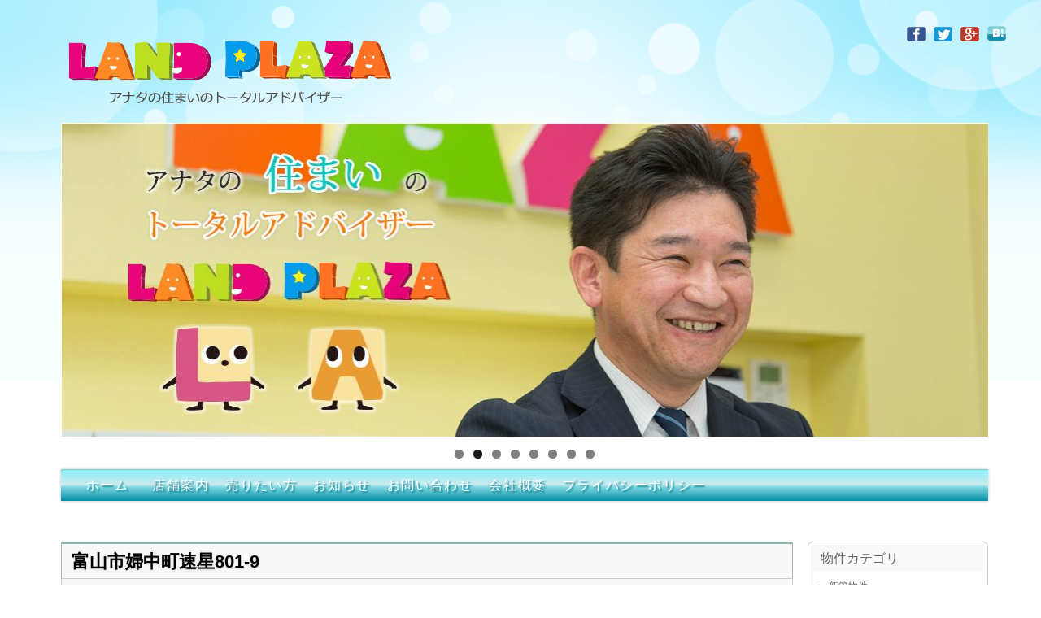

--- FILE ---
content_type: text/html; charset=UTF-8
request_url: https://landplaza.jp/toyama/?post_type=fudo&p=2216
body_size: 52029
content:
<!DOCTYPE html>
<html lang="ja">
<head>
<meta charset="UTF-8" />
<title>富山市婦中町速星801-9 | ランドプラザ富山店</title>
<link rel="profile" href="http://gmpg.org/xfn/11" />
<link rel="stylesheet" type="text/css" media="all" href="https://landplaza.jp/toyama/wp-content/themes/twentyten/style.css" />
<link rel="pingback" href="https://landplaza.jp/toyama/xmlrpc.php" />
<meta name='robots' content='max-image-preview:large' />
<link rel='dns-prefetch' href='//secure.gravatar.com' />
<link rel='dns-prefetch' href='//s.w.org' />
<link rel="alternate" type="application/rss+xml" title="ランドプラザ富山店 &raquo; フィード" href="https://landplaza.jp/toyama/?feed=rss2" />
<link rel="alternate" type="application/rss+xml" title="ランドプラザ富山店 &raquo; コメントフィード" href="https://landplaza.jp/toyama/?feed=comments-rss2" />
<script type="text/javascript">
window._wpemojiSettings = {"baseUrl":"https:\/\/s.w.org\/images\/core\/emoji\/14.0.0\/72x72\/","ext":".png","svgUrl":"https:\/\/s.w.org\/images\/core\/emoji\/14.0.0\/svg\/","svgExt":".svg","source":{"concatemoji":"https:\/\/landplaza.jp\/toyama\/wp-includes\/js\/wp-emoji-release.min.js?ver=6.0.2"}};
/*! This file is auto-generated */
!function(e,a,t){var n,r,o,i=a.createElement("canvas"),p=i.getContext&&i.getContext("2d");function s(e,t){var a=String.fromCharCode,e=(p.clearRect(0,0,i.width,i.height),p.fillText(a.apply(this,e),0,0),i.toDataURL());return p.clearRect(0,0,i.width,i.height),p.fillText(a.apply(this,t),0,0),e===i.toDataURL()}function c(e){var t=a.createElement("script");t.src=e,t.defer=t.type="text/javascript",a.getElementsByTagName("head")[0].appendChild(t)}for(o=Array("flag","emoji"),t.supports={everything:!0,everythingExceptFlag:!0},r=0;r<o.length;r++)t.supports[o[r]]=function(e){if(!p||!p.fillText)return!1;switch(p.textBaseline="top",p.font="600 32px Arial",e){case"flag":return s([127987,65039,8205,9895,65039],[127987,65039,8203,9895,65039])?!1:!s([55356,56826,55356,56819],[55356,56826,8203,55356,56819])&&!s([55356,57332,56128,56423,56128,56418,56128,56421,56128,56430,56128,56423,56128,56447],[55356,57332,8203,56128,56423,8203,56128,56418,8203,56128,56421,8203,56128,56430,8203,56128,56423,8203,56128,56447]);case"emoji":return!s([129777,127995,8205,129778,127999],[129777,127995,8203,129778,127999])}return!1}(o[r]),t.supports.everything=t.supports.everything&&t.supports[o[r]],"flag"!==o[r]&&(t.supports.everythingExceptFlag=t.supports.everythingExceptFlag&&t.supports[o[r]]);t.supports.everythingExceptFlag=t.supports.everythingExceptFlag&&!t.supports.flag,t.DOMReady=!1,t.readyCallback=function(){t.DOMReady=!0},t.supports.everything||(n=function(){t.readyCallback()},a.addEventListener?(a.addEventListener("DOMContentLoaded",n,!1),e.addEventListener("load",n,!1)):(e.attachEvent("onload",n),a.attachEvent("onreadystatechange",function(){"complete"===a.readyState&&t.readyCallback()})),(e=t.source||{}).concatemoji?c(e.concatemoji):e.wpemoji&&e.twemoji&&(c(e.twemoji),c(e.wpemoji)))}(window,document,window._wpemojiSettings);
</script>
<style type="text/css">
img.wp-smiley,
img.emoji {
	display: inline !important;
	border: none !important;
	box-shadow: none !important;
	height: 1em !important;
	width: 1em !important;
	margin: 0 0.07em !important;
	vertical-align: -0.1em !important;
	background: none !important;
	padding: 0 !important;
}
</style>
	<link rel='stylesheet' id='dashicons-css'  href='https://landplaza.jp/toyama/wp-includes/css/dashicons.min.css?ver=6.0.2' type='text/css' media='all' />
<link rel='stylesheet' id='thickbox-css'  href='https://landplaza.jp/toyama/wp-includes/js/thickbox/thickbox.css?ver=6.0.2' type='text/css' media='all' />
<link rel='stylesheet' id='wp-block-library-css'  href='https://landplaza.jp/toyama/wp-includes/css/dist/block-library/style.min.css?ver=6.0.2' type='text/css' media='all' />
<style id='wp-block-library-inline-css' type='text/css'>
.has-text-align-justify{text-align:justify;}
</style>
<style id='global-styles-inline-css' type='text/css'>
body{--wp--preset--color--black: #000000;--wp--preset--color--cyan-bluish-gray: #abb8c3;--wp--preset--color--white: #ffffff;--wp--preset--color--pale-pink: #f78da7;--wp--preset--color--vivid-red: #cf2e2e;--wp--preset--color--luminous-vivid-orange: #ff6900;--wp--preset--color--luminous-vivid-amber: #fcb900;--wp--preset--color--light-green-cyan: #7bdcb5;--wp--preset--color--vivid-green-cyan: #00d084;--wp--preset--color--pale-cyan-blue: #8ed1fc;--wp--preset--color--vivid-cyan-blue: #0693e3;--wp--preset--color--vivid-purple: #9b51e0;--wp--preset--gradient--vivid-cyan-blue-to-vivid-purple: linear-gradient(135deg,rgba(6,147,227,1) 0%,rgb(155,81,224) 100%);--wp--preset--gradient--light-green-cyan-to-vivid-green-cyan: linear-gradient(135deg,rgb(122,220,180) 0%,rgb(0,208,130) 100%);--wp--preset--gradient--luminous-vivid-amber-to-luminous-vivid-orange: linear-gradient(135deg,rgba(252,185,0,1) 0%,rgba(255,105,0,1) 100%);--wp--preset--gradient--luminous-vivid-orange-to-vivid-red: linear-gradient(135deg,rgba(255,105,0,1) 0%,rgb(207,46,46) 100%);--wp--preset--gradient--very-light-gray-to-cyan-bluish-gray: linear-gradient(135deg,rgb(238,238,238) 0%,rgb(169,184,195) 100%);--wp--preset--gradient--cool-to-warm-spectrum: linear-gradient(135deg,rgb(74,234,220) 0%,rgb(151,120,209) 20%,rgb(207,42,186) 40%,rgb(238,44,130) 60%,rgb(251,105,98) 80%,rgb(254,248,76) 100%);--wp--preset--gradient--blush-light-purple: linear-gradient(135deg,rgb(255,206,236) 0%,rgb(152,150,240) 100%);--wp--preset--gradient--blush-bordeaux: linear-gradient(135deg,rgb(254,205,165) 0%,rgb(254,45,45) 50%,rgb(107,0,62) 100%);--wp--preset--gradient--luminous-dusk: linear-gradient(135deg,rgb(255,203,112) 0%,rgb(199,81,192) 50%,rgb(65,88,208) 100%);--wp--preset--gradient--pale-ocean: linear-gradient(135deg,rgb(255,245,203) 0%,rgb(182,227,212) 50%,rgb(51,167,181) 100%);--wp--preset--gradient--electric-grass: linear-gradient(135deg,rgb(202,248,128) 0%,rgb(113,206,126) 100%);--wp--preset--gradient--midnight: linear-gradient(135deg,rgb(2,3,129) 0%,rgb(40,116,252) 100%);--wp--preset--duotone--dark-grayscale: url('#wp-duotone-dark-grayscale');--wp--preset--duotone--grayscale: url('#wp-duotone-grayscale');--wp--preset--duotone--purple-yellow: url('#wp-duotone-purple-yellow');--wp--preset--duotone--blue-red: url('#wp-duotone-blue-red');--wp--preset--duotone--midnight: url('#wp-duotone-midnight');--wp--preset--duotone--magenta-yellow: url('#wp-duotone-magenta-yellow');--wp--preset--duotone--purple-green: url('#wp-duotone-purple-green');--wp--preset--duotone--blue-orange: url('#wp-duotone-blue-orange');--wp--preset--font-size--small: 13px;--wp--preset--font-size--medium: 20px;--wp--preset--font-size--large: 36px;--wp--preset--font-size--x-large: 42px;}.has-black-color{color: var(--wp--preset--color--black) !important;}.has-cyan-bluish-gray-color{color: var(--wp--preset--color--cyan-bluish-gray) !important;}.has-white-color{color: var(--wp--preset--color--white) !important;}.has-pale-pink-color{color: var(--wp--preset--color--pale-pink) !important;}.has-vivid-red-color{color: var(--wp--preset--color--vivid-red) !important;}.has-luminous-vivid-orange-color{color: var(--wp--preset--color--luminous-vivid-orange) !important;}.has-luminous-vivid-amber-color{color: var(--wp--preset--color--luminous-vivid-amber) !important;}.has-light-green-cyan-color{color: var(--wp--preset--color--light-green-cyan) !important;}.has-vivid-green-cyan-color{color: var(--wp--preset--color--vivid-green-cyan) !important;}.has-pale-cyan-blue-color{color: var(--wp--preset--color--pale-cyan-blue) !important;}.has-vivid-cyan-blue-color{color: var(--wp--preset--color--vivid-cyan-blue) !important;}.has-vivid-purple-color{color: var(--wp--preset--color--vivid-purple) !important;}.has-black-background-color{background-color: var(--wp--preset--color--black) !important;}.has-cyan-bluish-gray-background-color{background-color: var(--wp--preset--color--cyan-bluish-gray) !important;}.has-white-background-color{background-color: var(--wp--preset--color--white) !important;}.has-pale-pink-background-color{background-color: var(--wp--preset--color--pale-pink) !important;}.has-vivid-red-background-color{background-color: var(--wp--preset--color--vivid-red) !important;}.has-luminous-vivid-orange-background-color{background-color: var(--wp--preset--color--luminous-vivid-orange) !important;}.has-luminous-vivid-amber-background-color{background-color: var(--wp--preset--color--luminous-vivid-amber) !important;}.has-light-green-cyan-background-color{background-color: var(--wp--preset--color--light-green-cyan) !important;}.has-vivid-green-cyan-background-color{background-color: var(--wp--preset--color--vivid-green-cyan) !important;}.has-pale-cyan-blue-background-color{background-color: var(--wp--preset--color--pale-cyan-blue) !important;}.has-vivid-cyan-blue-background-color{background-color: var(--wp--preset--color--vivid-cyan-blue) !important;}.has-vivid-purple-background-color{background-color: var(--wp--preset--color--vivid-purple) !important;}.has-black-border-color{border-color: var(--wp--preset--color--black) !important;}.has-cyan-bluish-gray-border-color{border-color: var(--wp--preset--color--cyan-bluish-gray) !important;}.has-white-border-color{border-color: var(--wp--preset--color--white) !important;}.has-pale-pink-border-color{border-color: var(--wp--preset--color--pale-pink) !important;}.has-vivid-red-border-color{border-color: var(--wp--preset--color--vivid-red) !important;}.has-luminous-vivid-orange-border-color{border-color: var(--wp--preset--color--luminous-vivid-orange) !important;}.has-luminous-vivid-amber-border-color{border-color: var(--wp--preset--color--luminous-vivid-amber) !important;}.has-light-green-cyan-border-color{border-color: var(--wp--preset--color--light-green-cyan) !important;}.has-vivid-green-cyan-border-color{border-color: var(--wp--preset--color--vivid-green-cyan) !important;}.has-pale-cyan-blue-border-color{border-color: var(--wp--preset--color--pale-cyan-blue) !important;}.has-vivid-cyan-blue-border-color{border-color: var(--wp--preset--color--vivid-cyan-blue) !important;}.has-vivid-purple-border-color{border-color: var(--wp--preset--color--vivid-purple) !important;}.has-vivid-cyan-blue-to-vivid-purple-gradient-background{background: var(--wp--preset--gradient--vivid-cyan-blue-to-vivid-purple) !important;}.has-light-green-cyan-to-vivid-green-cyan-gradient-background{background: var(--wp--preset--gradient--light-green-cyan-to-vivid-green-cyan) !important;}.has-luminous-vivid-amber-to-luminous-vivid-orange-gradient-background{background: var(--wp--preset--gradient--luminous-vivid-amber-to-luminous-vivid-orange) !important;}.has-luminous-vivid-orange-to-vivid-red-gradient-background{background: var(--wp--preset--gradient--luminous-vivid-orange-to-vivid-red) !important;}.has-very-light-gray-to-cyan-bluish-gray-gradient-background{background: var(--wp--preset--gradient--very-light-gray-to-cyan-bluish-gray) !important;}.has-cool-to-warm-spectrum-gradient-background{background: var(--wp--preset--gradient--cool-to-warm-spectrum) !important;}.has-blush-light-purple-gradient-background{background: var(--wp--preset--gradient--blush-light-purple) !important;}.has-blush-bordeaux-gradient-background{background: var(--wp--preset--gradient--blush-bordeaux) !important;}.has-luminous-dusk-gradient-background{background: var(--wp--preset--gradient--luminous-dusk) !important;}.has-pale-ocean-gradient-background{background: var(--wp--preset--gradient--pale-ocean) !important;}.has-electric-grass-gradient-background{background: var(--wp--preset--gradient--electric-grass) !important;}.has-midnight-gradient-background{background: var(--wp--preset--gradient--midnight) !important;}.has-small-font-size{font-size: var(--wp--preset--font-size--small) !important;}.has-medium-font-size{font-size: var(--wp--preset--font-size--medium) !important;}.has-large-font-size{font-size: var(--wp--preset--font-size--large) !important;}.has-x-large-font-size{font-size: var(--wp--preset--font-size--x-large) !important;}
</style>
<link rel='stylesheet' id='contact-form-7-css'  href='https://landplaza.jp/toyama/wp-content/plugins/contact-form-7/includes/css/styles.css?ver=5.1.7' type='text/css' media='all' />
<link rel='stylesheet' id='fancybox-css'  href='https://landplaza.jp/toyama/wp-content/plugins/easy-fancybox/css/jquery.fancybox.min.css?ver=1.3.24' type='text/css' media='screen' />
<link rel='stylesheet' id='twentyten-style2010-css'  href='https://landplaza.jp/toyama/wp-content/plugins/fudou/themes/style2010.css?ver=6.0.2' type='text/css' media='all' />
<link rel='stylesheet' id='twentyten-corners2010-css'  href='https://landplaza.jp/toyama/wp-content/plugins/fudou/themes/corners2010.css?ver=6.0.2' type='text/css' media='all' />
<link rel='stylesheet' id='jetpack_css-css'  href='https://landplaza.jp/toyama/wp-content/plugins/jetpack/css/jetpack.css?ver=8.3' type='text/css' media='all' />
<script type='text/javascript' src='https://landplaza.jp/toyama/wp-includes/js/jquery/jquery.min.js?ver=3.6.0' id='jquery-core-js'></script>
<script type='text/javascript' src='https://landplaza.jp/toyama/wp-includes/js/jquery/jquery-migrate.min.js?ver=3.3.2' id='jquery-migrate-js'></script>
<link rel="https://api.w.org/" href="https://landplaza.jp/toyama/index.php?rest_route=/" /><meta name="generator" content="WordPress 6.0.2" />
<link rel="canonical" href="https://landplaza.jp/toyama/?post_type=fudo&#038;p=2216" />
<link rel="alternate" type="application/json+oembed" href="https://landplaza.jp/toyama/index.php?rest_route=%2Foembed%2F1.0%2Fembed&#038;url=https%3A%2F%2Flandplaza.jp%2Ftoyama%2F%3Fpost_type%3Dfudo%26p%3D2216" />
<link rel="alternate" type="text/xml+oembed" href="https://landplaza.jp/toyama/index.php?rest_route=%2Foembed%2F1.0%2Fembed&#038;url=https%3A%2F%2Flandplaza.jp%2Ftoyama%2F%3Fpost_type%3Dfudo%26p%3D2216&#038;format=xml" />

<!-- Fudousan Plugin Ver.1.7.12 -->

<link rel='dns-prefetch' href='//v0.wordpress.com'/>
<style type='text/css'>img#wpstats{display:none}</style>
<!-- Jetpack Open Graph Tags -->
<meta property="og:type" content="article" />
<meta property="og:title" content="富山市婦中町速星801-9" />
<meta property="og:url" content="https://landplaza.jp/toyama/?post_type=fudo&amp;p=2216" />
<meta property="og:description" content="詳しくは投稿をご覧ください。" />
<meta property="article:published_time" content="2020-02-07T04:49:24+00:00" />
<meta property="article:modified_time" content="2020-02-07T04:49:24+00:00" />
<meta property="og:site_name" content="ランドプラザ富山店" />
<meta property="og:image" content="https://s0.wp.com/i/blank.jpg" />
<meta property="og:locale" content="ja_JP" />
<meta name="twitter:text:title" content="富山市婦中町速星801-9" />
<meta name="twitter:card" content="summary" />
<meta name="twitter:description" content="詳しくは投稿をご覧ください。" />

<!-- End Jetpack Open Graph Tags -->
</head>

<body class="fudo-template-default single single-fudo postid-2216 twentyten">
<div id="wrapper" class="hfeed">
	<div id="header">
		<div id="masthead">
			<div id="branding" role="banner">
								<div id="site-title">
					<span>
						<a href="https://landplaza.jp/toyama/" title="ランドプラザ富山店" rel="home">ランドプラザ富山店</a>
					</span>
				</div>
				<div id="site-description">富山県で家を建てるなら不動産の案内と家づくり相談のできるランドプラザ富山店で。</div>

									<div class="share-buttons">
                        <div class="fb-iine">
                            <a href="http://www.facebook.com/sharer.php?src=bm&amp;u=&amp;t=" onclick="javascript:window.open(this.href, '', 'menubar=no,toolbar=no,resizable=yes,scrollbars=yes,height=300,width=600');return false;">
                            <span class="icon-facebook-squared-ffffff">&nbsp;like</span>
                            </a>
                        </div>
                        <div class="tweet">
                            <a href="http://twitter.com/intent/tweet?url=&amp;text=" onclick="javascript:window.open(this.href, '', 'menubar=no,toolbar=no,resizable=yes,scrollbars=yes,height=300,width=600');return false;">
                            <span class="icon-twitter-squared-ffffff">&nbsp;tweet</span>
                            </a>
                        </div>
                        <div class="gplus">
                            <a href="https://plus.google.com/share?url=" onclick="javascript:window.open(this.href, '', 'menubar=no,toolbar=no,resizable=yes,scrollbars=yes,height=600,width=500');return false;">
                            <span class="gplus-squared-ffffff">&nbsp;+1</span>
                            </a>
                        </div>
                        <div class="hatebu">
                            <a href="http://b.hatena.ne.jp/add?mode=confirm&amp;url=&amp;title=" onclick="javascript:window.open(this.href, '', 'menubar=no,toolbar=no,resizable=yes,scrollbars=yes,height=400,width=510');return false;">
                            <span class="hatebu-squared-ffffff">&nbsp;はてブ</span>
                            </a>
                        </div>
                </div>
			</div><!-- #branding -->
<div id="metaslider-id-8" style="max-width: 1140px;" class="ml-slider-3-27-12 metaslider metaslider-flex metaslider-8 ml-slider">
    <div id="metaslider_container_8">
        <div id="metaslider_8">
            <ul aria-live="polite" class="slides">
                <li style="display: block; width: 100%;" class="slide-1078 ms-image"><img src="https://landplaza.jp/toyama/wp-content/uploads/main-1140x386.jpg" height="386" width="1140" alt="" class="slider-8 slide-1078" /></li>
                <li style="display: none; width: 100%;" class="slide-123 ms-image"><img src="https://landplaza.jp/toyama/wp-content/uploads/top1_27-1140x386.jpg" height="386" width="1140" alt="" class="slider-8 slide-123" /></li>
                <li style="display: none; width: 100%;" class="slide-57 ms-image"><a href="http://landplaza.jp/?page_id=31" target="_blank"><img src="https://landplaza.jp/toyama/wp-content/uploads/main2-1140x386.jpg" height="386" width="1140" alt="" class="slider-8 slide-57" /></a></li>
                <li style="display: none; width: 100%;" class="slide-59 ms-image"><a href="?cat=9" target="_self"><img src="https://landplaza.jp/toyama/wp-content/uploads/main3-1140x386.jpg" height="386" width="1140" alt="" class="slider-8 slide-59" /></a></li>
                <li style="display: none; width: 100%;" class="slide-1079 ms-image"><img src="https://landplaza.jp/toyama/wp-content/uploads/main8-1140x386.jpg" height="386" width="1140" alt="" class="slider-8 slide-1079" /></li>
                <li style="display: none; width: 100%;" class="slide-137 ms-image"><img src="https://landplaza.jp/toyama/wp-content/uploads/top1_27-1-1140x386.jpg" height="386" width="1140" alt="" class="slider-8 slide-137" /></li>
                <li style="display: none; width: 100%;" class="slide-61 ms-image"><a href="?cat=10" target="_self"><img src="https://landplaza.jp/toyama/wp-content/uploads/main4-1140x386.jpg" height="386" width="1140" alt="" class="slider-8 slide-61" /></a></li>
                <li style="display: none; width: 100%;" class="slide-63 ms-image"><a href="http://landplaza.jp/?page_id=16#zeroen" target="_blank"><img src="https://landplaza.jp/toyama/wp-content/uploads/main5-1140x386.jpg" height="386" width="1140" alt="" class="slider-8 slide-63" /></a></li>
            </ul>
        </div>
        
    </div>
</div>			<div id="access" role="navigation">
			  				<div class="skip-link screen-reader-text"><a href="#content" title="コンテンツへスキップ">コンテンツへスキップ</a></div>
								<div class="menu-header"><ul id="menu-menu-1" class="menu"><li id="menu-item-76" class="menu-item menu-item-type-custom menu-item-object-custom menu-item-home menu-item-76"><a href="http://landplaza.jp/toyama/">ホーム</a></li>
<li id="menu-item-81" class="menu-item menu-item-type-post_type menu-item-object-page menu-item-81"><a href="https://landplaza.jp/toyama/?page_id=2">店舗案内</a></li>
<li id="menu-item-80" class="menu-item menu-item-type-post_type menu-item-object-page menu-item-80"><a href="https://landplaza.jp/toyama/?page_id=72">売りたい方</a></li>
<li id="menu-item-95" class="menu-item menu-item-type-custom menu-item-object-custom menu-item-95"><a href="?cat=1">お知らせ</a></li>
<li id="menu-item-77" class="menu-item menu-item-type-post_type menu-item-object-page menu-item-77"><a href="https://landplaza.jp/toyama/?page_id=70">お問い合わせ</a></li>
<li id="menu-item-105" class="menu-item menu-item-type-post_type menu-item-object-page menu-item-105"><a href="https://landplaza.jp/toyama/?page_id=6">会社概要</a></li>
<li id="menu-item-102" class="menu-item menu-item-type-post_type menu-item-object-page menu-item-102"><a href="https://landplaza.jp/toyama/?page_id=100">プライバシーポリシー</a></li>
</ul></div>			</div><!-- #access -->
		</div><!-- #masthead -->
	</div><!-- #header -->

	<div id="main">
<div id="container" class="site-content">

	<div id="content" role="main">

		

		<!-- ここから物件詳細情報 -->
		<div id="list_simplepage2">

			<!-- #nav-above -->
			<div id="post-2216" class="post-2216 fudo type-fudo status-publish hentry bukken-recom bukken-2">

				<h2 class="entry-title">

										
					富山市婦中町速星801-9				</h2>

				
				<div class="list_simple_box">

					<!-- .entry-content -->
					<div class="entry-content">

					<div class="entry-excerpt"></div>
					

							<!-- ここから左ブロック --> 
							<div class="list_picsam">
								<a href="https://landplaza.jp/toyama/wp-content/uploads/e425228227813e7a02cffb262301f82e-1.png" rel="lightbox lytebox[2216]" title=""><img class="box3image" src="https://landplaza.jp/toyama/wp-content/uploads/e425228227813e7a02cffb262301f82e-1-150x150.png" alt="" title="" /></a>
<a href="https://landplaza.jp/toyama/wp-content/uploads/96314be2fa470c3c2a40dd3d3557a5e6-1-1024x903.png" rel="lightbox lytebox[2216]" title=""><img class="box3image" src="https://landplaza.jp/toyama/wp-content/uploads/96314be2fa470c3c2a40dd3d3557a5e6-1-150x150.png" alt="" title="" /></a>








							</div>

							<!-- ここから右ブロック -->
							<div class="list_detail">

								
								<dl class="list_price">
									<table>
										<tr>
											<td>
												<dt>価格</dt>
												<dd><div class="dpoint4">877万円 </div></dd>
												<dd>売地</dd>

																								<br />

												
												
												
																							</td>
										</tr>

																			</table>
								</dl>

								
								<!-- 2列table -->
								<table id="list_add">
									<tr>
										<th>所在地</th>
										<td>富山県富山市富山市婦中町速星										<br />富山市婦中町速星801-9</td>
									</tr>
									<tr>
										<th>交通</th>
										<td>ＪＲ高山本線速星駅 徒歩6分																				</td>
									</tr>
								</table>

								
								<table id="list_other">

								<!-- 土地以外 -->
																	<tr>
										<th class="th1">駐車場</th>
										<td class="td1"></td>
										<th class="th2">取引態様</th>
										<td class="td2">一般</td>
									</tr>
									<tr>
										<th class="th1">引渡/入居時期</th>
										<td class="td1">
											相談 																																</td>
										<th class="th2">現況</th>
										<td class="td2">更地</td>
									</tr>

								<!-- 土地 -->
																		<tr>
										<th class="th1">地目</th>
										<td class="td1">田</td>
										<th class="th2">用途地域</th>
										<td class="td2">第一種中高層住居専用</td>
									</tr>
									
																		<tr>
										<th class="th1">都市計画</th>
										<td class="td1">市街化区域</td>
										<th class="th2">地勢</th>
										<td class="td2">平坦</td>
									</tr>
									
																		<tr>
										<th class="th1">土地面積</th>
										<td class="td1">290.00m&sup2;</td>
										<th class="th2">土地面積計測方式</th>
										<td class="td2">公簿</td>
									</tr>
									
									
									
																		<tr>
										<th class="th1">建ぺい率</th>
										<td class="td1">60%</td>
										<th class="th2">容積率</th>
										<td class="td2">200%</td>
									</tr>
									
																		<tr>
										<th class="th1">土地権利</th>
										<td class="td1">所有権</td>
										<th class="th2">接道状況</th>
										<td class="td2">一方</td>
									</tr>
									
																		<tr>
										<th class="th1">接道方向1</th>
										<td class="td1">東</td>
										<th class="th2">接道間口1</th>
										<td class="td2">
																							9.6m
																					</td>
									</tr>
									
																		<tr>
										<th class="th1">接道種別1</th>
										<td class="td1">公道</td>
										<th class="th2">接道幅員1</th>
										<td class="td2">
																							4.5m
																					</td>
									</tr>
									
									
									
									
									
									
								<!-- .土地 -->

								
									<tr>
										<th class="th1">周辺環境</th>
										<td class="td1" colspan="3">

										<!-- #校区 -->
										
										速星小学校　速星中学校<br />										</td>
									</tr>

									<tr>
										<th class="th1">設備・条件</th>
										<td class="td1" colspan="3">プロパンガス 農地方第５条の届出必要、上下水道引き込み必要、地役権の設定あり</td>
									</tr>

									
									<tr>
										<th class="th1">物件番号</th>
										<td class="td1"  colspan="3">
										T001-0084</td>

																			</tr>

																		<tr>
										<th class="th1">自社物</th>
										<td class="td1"></td>
										<th class="th2">状態</th>
										<td class="td2">売出中</td>
									</tr>
									

								
								</table>

								
								<!-- content  -->
								<div class="entrycontent">								</div>

								
							<!-- 地図 -->
								
		<script type="text/javascript"> 
			var fudo_map_elevation;
			var lat = 36.659811;
			var lng = 137.161933;
			
			var bukken_content = '<table class="gmapballoon"><tr>'
					+ '<td rowspan="3"><img class="gmap_img" src="https://landplaza.jp/toyama/wp-content/uploads/96314be2fa470c3c2a40dd3d3557a5e6-1-150x150.png" alt=""></td>'
					+ '</tr>'
					+ '<tr>'
					+ '<td class="gmapkakaku" nowrap="nowrap">877万円 </td>'
					+ '<td class="gmapmadori" nowrap="nowrap"> </td>'
					+ '</tr>'
					+ '<tr>'
					+ '<td colspan="2">'
					+ '<span class="gmaptitle">富山市婦中町速星801-9</span><br />'
					+ '富山県富山市富山市婦中町速星<br />'
					+ 'ＪＲ高山本線速星駅 徒歩6分';
				//	+ '</td></tr></table>';

			var  map_directions = true; 			var  map_bus_directions = false; 
			//directions
			var map_directionsFrom = "富山県速星駅";
			var map_directionsFrom_lat = "";
			var map_directionsFrom_lng = "";


			
			//marker
			var gmapmark    = 'https://landplaza.jp/toyama/wp-content/plugins/fudou/img/gmapmark_1101.png';

			var gmapmark_b0 = 'https://landplaza.jp/toyama/wp-content/plugins/fudou/img/bus_r.png';
			var gmapmark_b1 = 'https://landplaza.jp/toyama/wp-content/plugins/fudou/img/bus_o.png';
			var gmapmark_b2 = 'https://landplaza.jp/toyama/wp-content/plugins/fudou/img/bus_b.png';

			var gmapmark_gs1 = 'https://landplaza.jp/toyama/wp-content/plugins/fudoukouku/img/gmapmark_pschool1.png';
			var gmapmark_gc1 = 'https://landplaza.jp/toyama/wp-content/plugins/fudoukouku/img/gmapmark_jhschool1.png';
			var gmapmark_gs2 = 'https://landplaza.jp/toyama/wp-content/plugins/fudoukouku/img/gmapmark_pschool2.png';
			var gmapmark_gc2 = 'https://landplaza.jp/toyama/wp-content/plugins/fudoukouku/img/gmapmark_jhschool2.png';

						var busmark1 = [];
			var busmark2 = [];

						var gakkoumark1 = [];
			var gakkoumark2 = [];


			
		</script>

		<div class="map_canvas" id="map_canvas" style="border:1px solid #979797; background-color:#e5e3df; width:99%; height:340px; z-index:1">
			<div style="padding:1em; color:gray;">Loading...</div>
		</div>

		<div class="map_comment">
					</div>

								<!-- // 地図 -->


								
												<div class="list_detail_bottom_info">※物件掲載内容と現況に相違がある場合は現況を優先と致します。</div>

							
							<!-- 物件詳細ウィジェット -->
														

							

						</div><!-- .list_detail -->


					
					<!-- //ユーザー別会員物件リスト -->


					</div><!-- .entry-content -->

					
				</div><!-- .list_simple_box -->

				<!-- .byline -->
				<div class="fudou_author" style="display:none;"><span class="byline"><span class="author vcard"><img alt='' src='https://secure.gravatar.com/avatar/634474d3d418acc2b034ee6a808f6755?s=49&#038;d=mm&#038;r=g' srcset='https://secure.gravatar.com/avatar/634474d3d418acc2b034ee6a808f6755?s=98&#038;d=mm&#038;r=g 2x' class='avatar avatar-49 photo' height='49' width='49' loading='lazy'/><span class="screen-reader-text">Author </span> <a class="url fn n" href="https://landplaza.jp/toyama/?author=1">富山店管理者</a></span></span><span class="posted-on"><span class="screen-reader-text">Posted on </span><a href="https://landplaza.jp/toyama/?post_type=fudo&#038;p=2216" rel="bookmark"><time class="entry-date published updated" datetime="2020-02-07T13:49:24+09:00">2020年2月7日</time></a></span><span class="cat-links"><span class="screen-reader-text">Categories </span><a href="https://landplaza.jp/toyama/?bukken=recom" rel="tag">おすすめ物件</a>, <a href="https://landplaza.jp/toyama/?bukken=02" rel="tag">売り土地</a></span></div>
			</div><!-- .#nav-above#post-## -->

			
<div id="toiawasesaki"></div><div id="contact_form"><div role="form" class="wpcf7" id="wpcf7-f22-p2216-o1" lang="ja" dir="ltr">
<div class="screen-reader-response"></div>
<form action="/toyama/?post_type=fudo&#038;p=2216#wpcf7-f22-p2216-o1" method="post" class="wpcf7-form" novalidate="novalidate">
<div style="display: none;">
<input type="hidden" name="_wpcf7" value="22" />
<input type="hidden" name="_wpcf7_version" value="5.1.7" />
<input type="hidden" name="_wpcf7_locale" value="ja" />
<input type="hidden" name="_wpcf7_unit_tag" value="wpcf7-f22-p2216-o1" />
<input type="hidden" name="_wpcf7_container_post" value="2216" />
</div>
<div class="clear">
<h3>この物件についてのお問い合わせ</h3>
<p>こちらの物件についてのお問い合わせは下記フォームよりお願いいたします。確認次第担当者より連絡をさせて頂きます。<br />
<span class="red">※</span>物件をご覧になられたい方は必ず電話番号の入力をお願いいたします。</p>
<p>お名前 (必須)<br />
    <span class="wpcf7-form-control-wrap your-name"><input type="text" name="your-name" value="" size="40" class="wpcf7-form-control wpcf7-text wpcf7-validates-as-required" aria-required="true" aria-invalid="false" /></span> </p>
<p>メールアドレス (必須)<br />
    <span class="wpcf7-form-control-wrap your-email"><input type="email" name="your-email" value="" size="40" class="wpcf7-form-control wpcf7-text wpcf7-email wpcf7-validates-as-required wpcf7-validates-as-email" aria-required="true" aria-invalid="false" /></span> </p>
<p>電話番号<br />
<span class="wpcf7-form-control-wrap tel-446"><input type="tel" name="tel-446" value="" size="40" class="wpcf7-form-control wpcf7-text wpcf7-tel wpcf7-validates-as-tel" aria-invalid="false" /></span></p>
<p>ご希望の内容をチェックしてください<br />
<span class="wpcf7-form-control-wrap checkbox-730"><span class="wpcf7-form-control wpcf7-checkbox"><span class="wpcf7-list-item first"><input type="checkbox" name="checkbox-730[]" value="物件を見たい" /><span class="wpcf7-list-item-label">物件を見たい</span></span><span class="wpcf7-list-item last"><input type="checkbox" name="checkbox-730[]" value="資料が欲しい" /><span class="wpcf7-list-item-label">資料が欲しい</span></span></span></span>
</p>
<p>物件名<br />
    <span class="wpcf7-form-control-wrap your-subject"><input type="text" name="your-subject" value="T001-0084 富山市婦中町速星801-9 確定" size="40" class="wpcf7-form-control wpcf7-text" aria-invalid="false" /></span> </p>
<p>メッセージ本文<br />
    <span class="wpcf7-form-control-wrap your-message"><textarea name="your-message" cols="40" rows="10" class="wpcf7-form-control wpcf7-textarea" aria-invalid="false"></textarea></span> </p>
<p><input type="submit" value="送信" class="wpcf7-form-control wpcf7-submit" /></p>
</div>
<p style="display: none !important;"><label>&#916;<textarea name="_wpcf7_ak_hp_textarea" cols="45" rows="8" maxlength="100"></textarea></label><input type="hidden" id="ak_js_1" name="_wpcf7_ak_js" value="105"/><script>document.getElementById( "ak_js_1" ).setAttribute( "value", ( new Date() ).getTime() );</script></p><div class="wpcf7-response-output wpcf7-display-none"></div></form></div></div>		</div><!-- .list_simplepage2 -->


	</div><!-- .#content -->

</div><!-- .#container -->



		<div id="primary" class="widget-area" role="complementary">
			<ul class="xoxo">
				
				
				
<li id="fudo_cat-5" class="widget-container widget_fudo_cat"><h3 class="widget-title">物件カテゴリ</h3><ul>	<li class="cat-item cat-item-3"><a href="https://landplaza.jp/toyama/?bukken=01">新築物件</a>
</li>
	<li class="cat-item cat-item-2"><a href="https://landplaza.jp/toyama/?bukken=02">売り土地</a>
</li>
	<li class="cat-item cat-item-4"><a href="https://landplaza.jp/toyama/?bukken=03">中古物件</a>
</li>
	<li class="cat-item cat-item-7"><a href="https://landplaza.jp/toyama/?bukken=recom">おすすめ物件</a>
</li>
	</ul></li>
<!--  ver1.7.8 --><style type="text/css">	<!--	div.kakaku_b { display:none; }	div.kakaku_c { display:none; }	// -->	</style>
<li id="fudo_b_k-2" class="widget-container widget_fudo_b_k"><h3 class="widget-title">物件検索</h3>
<script type="text/javascript">
var madori_ar = new Array("0");
var set_ar = new Array("0");
</script>
<form method="get" id="searchitem" name="searchitem" action="https://landplaza.jp/toyama/" ><input type="hidden" name="bukken" value="jsearch" ><div class="jsearch_caution1">ご希望の種別を選択して下さい</div><div id="shubetsu" class="shubetsu"><select name="shu" id="shu" onchange="SShu(this)"><option value="0">種別選択</option><option value="1">売買　全て</option><option value="1101">【売地】売地</option><option value="1201">【売戸建】新築戸建</option><option value="1202">【売戸建】中古戸建</option></select></div><div class="jsearch_caution2">以下ご希望の条件を選択して物件検索ボタンを押して下さい</div><div id="chiiki" class="chiiki"><span class="jsearch_chiiki">市区選択</span><br /><select name="ken" id="ken" onchange="SSik(this)"><option value="0">県選択</option></select><br /><select name="sik" id="sik"><option value="0">市区選択</option></select></div><div id="kakaku_c" class="kakaku_c"><span class="jsearch_kakaku">賃料</span><br /><select name="kalc" id="kalc"><option value="0">下限なし</option><option value="3">3万円</option><option value="4">4万円</option><option value="5">5万円</option><option value="6">6万円</option><option value="7">7万円</option><option value="8">8万円</option><option value="9">9万円</option><option value="10">10万円</option><option value="11">11万円</option><option value="12">12万円</option><option value="13">13万円</option><option value="14">14万円</option><option value="15">15万円</option><option value="16">16万円</option><option value="17">17万円</option><option value="18">18万円</option><option value="19">19万円</option><option value="20">20万円</option><option value="30">30万円</option><option value="50">50万円</option><option value="100">100万円</option></select>～<select name="kahc" id="kahc"><option value="3">3万円</option><option value="4">4万円</option><option value="5">5万円</option><option value="6">6万円</option><option value="7">7万円</option><option value="8">8万円</option><option value="9">9万円</option><option value="10">10万円</option><option value="11">11万円</option><option value="12">12万円</option><option value="13">13万円</option><option value="14">14万円</option><option value="15">15万円</option><option value="16">16万円</option><option value="17">17万円</option><option value="18">18万円</option><option value="19">19万円</option><option value="20">20万円</option><option value="30">30万円</option><option value="50">50万円</option><option value="100">100万円</option><option value="0" selected="selected">上限なし</option></select></div><div id="kakaku_b" class="kakaku_b"><span class="jsearch_kakaku">価格</span><br /><select name="kalb" id="kalb"><option value="0">下限なし</option><option value="300">300万円</option><option value="400">400万円</option><option value="500">500万円</option><option value="600">600万円</option><option value="700">700万円</option><option value="800">800万円</option><option value="900">900万円</option><option value="1000">1000万円</option><option value="1100">1100万円</option><option value="1200">1200万円</option><option value="1300">1300万円</option><option value="1400">1400万円</option><option value="1500">1500万円</option><option value="1600">1600万円</option><option value="1700">1700万円</option><option value="1800">1800万円</option><option value="1900">1900万円</option><option value="2000">2000万円</option><option value="3000">3000万円</option><option value="5000">5000万円</option><option value="7000">7000万円</option><option value="10000">1億円</option></select>～<select name="kahb" id="kahb"><option value="300">300万円</option><option value="400">400万円</option><option value="500">500万円</option><option value="600">600万円</option><option value="700">700万円</option><option value="800">800万円</option><option value="900">900万円</option><option value="1000">1000万円</option><option value="1100">1100万円</option><option value="1200">1200万円</option><option value="1300">1300万円</option><option value="1400">1400万円</option><option value="1500">1500万円</option><option value="1600">1600万円</option><option value="1700">1700万円</option><option value="1800">1800万円</option><option value="1900">1900万円</option><option value="2000">2000万円</option><option value="3000">3000万円</option><option value="5000">5000万円</option><option value="7000">7000万円</option><option value="10000">1億円</option><option value="0" selected="selected">上限なし</option></select></div><div id="hofun" class="hofun"><span class="jsearch_hofun">駅歩分</span><br /><select name="hof" id="hof"><option value="0">指定なし</option><option value="1">1分以内</option><option value="3">3分以内</option><option value="5">5分以内</option><option value="10">10分以内</option><option value="15">15分以内</option></select></div><div id="madori_cb" class="madori_cb"></div><div id="chikunen" class="chikunen"><span class="jsearch_chikunen">築年数</span><br /><select name="tik" id="tik"><option value="0">指定なし</option><option value="1">1年以内</option><option value="3">3年以内</option><option value="5">5年以内</option><option value="10">10年以内</option><option value="15">15年以内</option><option value="20">20年以内</option></select></div><div id="memseki" class="memseki"><span class="jsearch_memseki">面積</span><br /><select name="mel" id="mel"><option value="0">下限なし</option><option value="10">10m&sup2;</option><option value="15">15m&sup2;</option><option value="20">20m&sup2;</option><option value="25">25m&sup2;</option><option value="30">30m&sup2;</option><option value="35">35m&sup2;</option><option value="40">40m&sup2;</option><option value="50">50m&sup2;</option><option value="60">60m&sup2;</option><option value="70">70m&sup2;</option><option value="80">80m&sup2;</option><option value="90">90m&sup2;</option><option value="100">100m&sup2;</option><option value="200">200m&sup2;</option><option value="300">300m&sup2;</option><option value="400">400m&sup2;</option><option value="500">500m&sup2;</option><option value="600">600m&sup2;</option><option value="700">700m&sup2;</option><option value="800">800m&sup2;</option><option value="900">900m&sup2;</option><option value="1000">1000m&sup2;</option></select>～<select name="meh" id="meh"><option value="10">10m&sup2;</option><option value="15">15m&sup2;</option><option value="20">20m&sup2;</option><option value="25">25m&sup2;</option><option value="30">30m&sup2;</option><option value="35">35m&sup2;</option><option value="40">40m&sup2;</option><option value="50">50m&sup2;</option><option value="60">60m&sup2;</option><option value="70">70m&sup2;</option><option value="80">80m&sup2;</option><option value="90">90m&sup2;</option><option value="100">100m&sup2;</option><option value="200">200m&sup2;</option><option value="300">300m&sup2;</option><option value="400">400m&sup2;</option><option value="500">500m&sup2;</option><option value="600">600m&sup2;</option><option value="700">700m&sup2;</option><option value="800">800m&sup2;</option><option value="900">900m&sup2;</option><option value="1000">1000m&sup2;</option><option value="0" selected="selected">上限なし</option></select></div><div id="setsubi_cb" class="setsubi_cb"></div><input type="submit" id="btn" value="物件検索" /></form></li><script type="text/javascript">var getsite="https://landplaza.jp/toyama/wp-content/plugins/fudou/json/";var r_view="1";var c_view="0";</script><script type="text/javascript" src="https://landplaza.jp/toyama/wp-content/plugins/fudou/js/jsearch.min.js"></script>			</ul>
			<a href="http://landplaza.jp/toyama/?page_id=157" class="b0">来店予約</a>
			<a href="http://landplaza.jp/?page_id=1656" target="_blank" class="b1">ランドプラザってどんなところ？</a>
			
		 </div><!-- #primary .widget-area -->


	</div><!-- #main -->

	<div id="footer" role="contentinfo">
		<div id="colophon">



			<section class="footinfo">
            	<div class="info_box bdr">
                    <h4>LAND PLAZA金沢店</h4>
                  <p>石川県金沢市入江2丁目54番地<br>
                    TEL:076-291-6700<br>FAX:076-291-6701<br>
                    営業時間:10:00～20:00<br>毎週水曜・第一土日曜日定休</p>
                    <p><a href="https://landplaza.jp/?page_id=24" target="_blank">more info</a></p>
                    </div>
            	<div class="info_box">
                  <h4>LAND PLAZA富山店</h4>
                  <p>富山県富山市大町１３７−３<br>
                    TEL:076-461-4895<br>FAX:076-461-4880<br>
                    営業時間:10:00～20:00<br>毎週水曜・第一土日曜日定休</p>
                    <p><a href="https://landplaza.jp/?page_id=281" target="_blank">more info</a></p>
                    </div>
				<div class="info_box">
                    <h4>LAND PLAZA滋賀店</h4>
                  <p>滋賀県栗東市下鈎27番地11<br>
                    TEL:077-554-8022<br>FAX:077-554-8032<br>
                    営業時間:10:00～17:00<br>毎週水曜・第一・四日曜日定休</p>
                    <p><a href="https://landplaza.jp/?page_id=2367" target="_blank">more info</a></p>
                    </div>
			</section>

		</div><!-- #colophon -->
	</div><!-- #footer -->

</div><!-- #wrapper -->
<script>
  (function(i,s,o,g,r,a,m){i['GoogleAnalyticsObject']=r;i[r]=i[r]||function(){
  (i[r].q=i[r].q||[]).push(arguments)},i[r].l=1*new Date();a=s.createElement(o),
  m=s.getElementsByTagName(o)[0];a.async=1;a.src=g;m.parentNode.insertBefore(a,m)
  })(window,document,'script','https://www.google-analytics.com/analytics.js','ga');

  ga('create', 'UA-99663361-1', 'auto');
  ga('send', 'pageview');

</script>
<div id="nendebcopy">Fudousan Plugin Ver.1.7.12</div>
<!-- Fudousan Plugin Ver.1.7.12 -->
<!-- FUDOU KAIIN VERSION 1.6.5 -->
	<div style="display:none">
	<div class="grofile-hash-map-634474d3d418acc2b034ee6a808f6755">
	</div>
	</div>
<link rel='stylesheet' id='metaslider-flex-slider-css'  href='https://landplaza.jp/toyama/wp-content/plugins/ml-slider/assets/sliders/flexslider/flexslider.css?ver=3.27.12' type='text/css' media='all' property='stylesheet' />
<link rel='stylesheet' id='metaslider-public-css'  href='https://landplaza.jp/toyama/wp-content/plugins/ml-slider/assets/metaslider/public.css?ver=3.27.12' type='text/css' media='all' property='stylesheet' />
<script type='text/javascript' id='thickbox-js-extra'>
/* <![CDATA[ */
var thickboxL10n = {"next":"\u6b21\u3078 >","prev":"< \u524d\u3078","image":"\u753b\u50cf","of":"\/","close":"\u9589\u3058\u308b","noiframes":"\u3053\u306e\u6a5f\u80fd\u3067\u306f iframe \u304c\u5fc5\u8981\u3067\u3059\u3002\u73fe\u5728 iframe \u3092\u7121\u52b9\u5316\u3057\u3066\u3044\u308b\u304b\u3001\u5bfe\u5fdc\u3057\u3066\u3044\u306a\u3044\u30d6\u30e9\u30a6\u30b6\u30fc\u3092\u4f7f\u3063\u3066\u3044\u308b\u3088\u3046\u3067\u3059\u3002","loadingAnimation":"https:\/\/landplaza.jp\/toyama\/wp-includes\/js\/thickbox\/loadingAnimation.gif"};
/* ]]> */
</script>
<script type='text/javascript' src='https://landplaza.jp/toyama/wp-includes/js/thickbox/thickbox.js?ver=3.1-20121105' id='thickbox-js'></script>
<script type='text/javascript' src='https://landplaza.jp/toyama/wp-includes/js/comment-reply.min.js?ver=6.0.2' id='comment-reply-js'></script>
<script type='text/javascript' id='contact-form-7-js-extra'>
/* <![CDATA[ */
var wpcf7 = {"apiSettings":{"root":"https:\/\/landplaza.jp\/toyama\/index.php?rest_route=\/contact-form-7\/v1","namespace":"contact-form-7\/v1"}};
/* ]]> */
</script>
<script type='text/javascript' src='https://landplaza.jp/toyama/wp-content/plugins/contact-form-7/includes/js/scripts.js?ver=5.1.7' id='contact-form-7-js'></script>
<script type='text/javascript' src='https://landplaza.jp/toyama/wp-content/plugins/fudou/js/jquery.matchHeight-min.js?ver=6.0.2' id='jquery-matchHeight-js'></script>
<script type='text/javascript' src='https://landplaza.jp/toyama/wp-content/plugins/fudou/js/jquery.flatheights.min.js?ver=6.0.2' id='jquery-flatheights-js'></script>
<script type='text/javascript' src='https://secure.gravatar.com/js/gprofiles.js?ver=2026Janaa' id='grofiles-cards-js'></script>
<script type='text/javascript' id='wpgroho-js-extra'>
/* <![CDATA[ */
var WPGroHo = {"my_hash":""};
/* ]]> */
</script>
<script type='text/javascript' src='https://landplaza.jp/toyama/wp-content/plugins/jetpack/modules/wpgroho.js?ver=6.0.2' id='wpgroho-js'></script>
<script type='text/javascript' src='https://landplaza.jp/toyama/wp-content/plugins/easy-fancybox/js/jquery.fancybox.min.js?ver=1.3.24' id='jquery-fancybox-js'></script>
<script type='text/javascript' id='jquery-fancybox-js-after'>
var fb_timeout, fb_opts={'overlayShow':true,'hideOnOverlayClick':true,'showCloseButton':true,'margin':20,'centerOnScroll':false,'enableEscapeButton':true,'autoScale':true };
if(typeof easy_fancybox_handler==='undefined'){
var easy_fancybox_handler=function(){
	jQuery([".nolightbox","a.wp-block-file__button","a.pin-it-button","a[href*='pinterest.com\/pin\/create']","a[href*='facebook.com\/share']","a[href*='twitter.com\/share']"].join(',')).addClass('nofancybox');
	jQuery('a.fancybox-close').on('click',function(e){e.preventDefault();jQuery.fancybox.close()});
	/* IMG */
	var fb_IMG_select='a[href*=".jpg"]:not(.nofancybox,li.nofancybox>a),area[href*=".jpg"]:not(.nofancybox),a[href*=".png"]:not(.nofancybox,li.nofancybox>a),area[href*=".png"]:not(.nofancybox),a[href*=".webp"]:not(.nofancybox,li.nofancybox>a),area[href*=".webp"]:not(.nofancybox)';
	jQuery(fb_IMG_select).addClass('fancybox image');
	var fb_IMG_sections=jQuery('.gallery,.wp-block-gallery,.tiled-gallery,.wp-block-jetpack-tiled-gallery');
	fb_IMG_sections.each(function(){jQuery(this).find(fb_IMG_select).attr('rel','gallery-'+fb_IMG_sections.index(this));});
	jQuery('a.fancybox,area.fancybox,li.fancybox a').each(function(){jQuery(this).fancybox(jQuery.extend({},fb_opts,{'transitionIn':'elastic','easingIn':'easeOutBack','transitionOut':'elastic','easingOut':'easeInBack','opacity':false,'hideOnContentClick':false,'titleShow':true,'titlePosition':'over','titleFromAlt':true,'showNavArrows':true,'enableKeyboardNav':true,'cyclic':false}))});
};};
var easy_fancybox_auto=function(){setTimeout(function(){jQuery('#fancybox-auto').trigger('click')},1000);};
jQuery(easy_fancybox_handler);jQuery(document).on('post-load',easy_fancybox_handler);
jQuery(easy_fancybox_auto);
</script>
<script type='text/javascript' src='https://landplaza.jp/toyama/wp-content/plugins/easy-fancybox/js/jquery.easing.min.js?ver=1.4.1' id='jquery-easing-js'></script>
<script type='text/javascript' src='https://landplaza.jp/toyama/wp-content/plugins/easy-fancybox/js/jquery.mousewheel.min.js?ver=3.1.13' id='jquery-mousewheel-js'></script>
<script type='text/javascript' src='https://landplaza.jp/toyama/wp-content/plugins/fudou/js/util.min.js?ver=6.0.2' id='util-js'></script>
<script type='text/javascript' src='https://landplaza.jp/toyama/wp-content/plugins/ml-slider/assets/sliders/flexslider/jquery.flexslider.min.js?ver=3.27.12' id='metaslider-flex-slider-js'></script>
<script type='text/javascript' id='metaslider-flex-slider-js-after'>
var metaslider_8 = function($) {$('#metaslider_8').addClass('flexslider');
            $('#metaslider_8').flexslider({ 
                slideshowSpeed:3000,
                animation:"fade",
                controlNav:true,
                directionNav:true,
                pauseOnHover:true,
                direction:"horizontal",
                reverse:false,
                animationSpeed:600,
                prevText:"&lt;",
                nextText:"&gt;",
                fadeFirstSlide:false,
                slideshow:true
            });
            $(document).trigger('metaslider/initialized', '#metaslider_8');
        };
        var timer_metaslider_8 = function() {
            var slider = !window.jQuery ? window.setTimeout(timer_metaslider_8, 100) : !jQuery.isReady ? window.setTimeout(timer_metaslider_8, 1) : metaslider_8(window.jQuery);
        };
        timer_metaslider_8();
</script>
<script type='text/javascript' src='https://maps.googleapis.com/maps/api/js?key=AIzaSyCUsbR9ui4uGqUohlBpiE61OTwfUZGVcM4&#038;ver=6.0.2' id='googlemapapi-js'></script>
<script type='text/javascript' src='https://landplaza.jp/toyama/wp-content/plugins/fudou/js/single-fudoumap.min.js?ver=1.7.6' id='single-fudo-fudoumap-js'></script>
<script type='text/javascript' src='https://stats.wp.com/e-202605.js' async='async' defer='defer'></script>
<script type='text/javascript'>
	_stq = window._stq || [];
	_stq.push([ 'view', {v:'ext',j:'1:8.3',blog:'129583402',post:'2216',tz:'9',srv:'landplaza.jp'} ]);
	_stq.push([ 'clickTrackerInit', '129583402', '2216' ]);
</script>
</body>
</html>


--- FILE ---
content_type: text/css
request_url: https://landplaza.jp/toyama/wp-content/plugins/fudou/themes/style2010.css?ver=6.0.2
body_size: 24863
content:
@charset  "utf-8";
/* = 
 * Twenty Ten
 * widget_fudo Style
 * style2010.css サイト基本の装飾
 * @package WordPress4.7
 * Version: 1.7.12
-------------------------------------------------------------- */
img {
	-ms-interpolation-mode: bicubic;
}

#main #content table tr {
	margin: 0;
	padding: 0;
	border: none;
}

#main #content table tr td {
	margin: 0;
	padding: 0;
	vertical-align: top;
	border-top: none;
}

/* = 物件リストページ
-------------------------------------------------------------- */
#main #content #list_simplepage {
	margin: 0;
	padding: 0;
}

#main #content #list_simplepage .list_detail table {
	font-size: 12px;
	margin: 0;
	padding: 0;
	border: none;
}

#list_simplepage .entry-title span img {
    float: right;
    margin: 7px;
}


#list_simplepage .list_simple_boxtitle {
	border-top: 3px solid #A3A7AB;
	border-right-width: 1px;
	border-right-style: solid;
	border-right-color: #b7b7b7;
	border-bottom-width: 1px;
	border-bottom-style: solid;
	border-bottom-color: #b7b7b7;
	border-left-width: 1px;
	border-left-style: solid;
	border-left-color: #b7b7b7;
}

#list_simplepage .list_simple_boxtitle h2 a {
	font-size: 18px;
	font-weight: 700;
	display: block;
	padding: 4px 0 3px 12px;
	border-top-width: 1px;
	border-top-style: solid;
	border-top-color: #fff;
	background-color: #f8f8f8;
	text-shadow: 0 1px 2px rgba(0,0,0,.2);
}

.list_simple_box:after {
	display: block;
	clear: both;
	height: 0;
	content: '';
}

#list_simplepage .list_simple_box {
	margin: 0 0 10px;
	padding: 6px;
	border-right: 1px solid #ccc;
	border-bottom: 1px solid #ccc;
	border-left: 1px solid #ccc;
	background-color: #fefefe;
}

#main #content #list_simplepage .list_detail dl {
	font-size: 12px;
	margin: 0;
	padding: 5px;
}

#main #content .list_detail dt {
	font-weight: 400;
	display: inline;
	color: #333;
}

#main #content .list_detail dd {
	display: inline;
	margin: 0 .6em 0 .4em;
	padding: 0;
	color: #333;
}

#main #content .list_picsam {
	float: left;
	width: 25%;
	color: #000;
}

#main #content .list_picsam img {
	float: left;
/*	height: 100px;	*/
	width: 100px;
	margin: 1px 1px 5px;
	padding: 1px;
	border: 1px solid #333;
	background-color: #fff;
}

#main #content .list_picsam .list_picsam_img:before {
	display: block;
	clear: both;
	height: 0;
	content: '';
}

#list_simplepage .list_details_button {
	font-size: 13px;
	font-weight: 700;
	display: block;
	clear: both;
	width: 208px;
	height: 24px;
	margin: 0 0 3px;
	padding-top: 3px;
	text-align: center;
	letter-spacing: .1em;
	color: #00329b;
	border: 1px solid #999;
	border-radius: 3px;
	background: -webkit-gradient(linear,left top,left bottom,color-stop(0,#fff),color-stop(.49,#eee),color-stop(.5,#ddd),color-stop(1,#fff));
	background: -moz-linear-gradient(top,#fff 0%,#eee 49%,#ddd 50%,#fff 100%);
	background-color: #f4f4f4;
	-webkit-box-shadow: 0 1px 0 #fff;
	-moz-box-shadow: 0 1px 0 #fff;
	box-shadow: 0 1px 0 #fff;
	text-shadow: 0 1px 0 rgba(255,255,255,.7);
}

#list_simplepage a:link,a:visited .list_details_button {
	text-decoration: none;
}

#list_simplepage a:hover .list_details_button {
	text-decoration: underline;
	color: #39f;
}

#list_simplepage .list_detail {
	float: right;
	width: 73%;
	margin: 0;
	padding: 4px;
	border: 1px solid #b7b7b7;
	border-radius: 5px;
	background-color: #fff;
	-webkit-box-shadow: 0 2px 1px #bec2c6;
	-moz-box-shadow: 0 2px 1px #bec2c6;
	box-shadow: 0 2px 1px #bec2c6;
}

#main #content #list_simplepage .list_detail table tr {
	border-bottom-width: 1px;
	border-bottom-style: dotted;
	border-bottom-color: #ccc;
}

#main #content #list_simplepage .list_price {
	line-height: 1.4;
	padding: 5px;
	background: -moz-linear-gradient(left,#ebf6fc,#fff);
	background: -webkit-gradient(linear,left top,right top,from(#ebf6fc),to(#fff));
	background-color: #ebf6fc;
}

#main #content #list_simplepage .list_price.rent {
	background: -moz-linear-gradient(left,#fdedf0,#fff);
	background: -webkit-gradient(linear,left top,right top,from(#fdedf0),to(#fff));
	background-color: #fdedf0;
}

#main #content #list_simplepage .list_detail .list_price tr {
	border-bottom-width: 1px;
	border-bottom-style: dotted;
	border-bottom-color: #cae7f4;
}

#main #content #list_simplepage .list_detail .list_address dd {
	display: block;
}

#list_simplepage .entry-excerpt {
	padding-bottom: 10px;
	padding-left: 5px;
}

#list_simplepage2 .entry-excerpt {
	padding-bottom: 10px;
	padding-left: 5px;
}

/* = 物件詳細ページ
-------------------------------------------------------------- */
#main #content #list_simplepage2 {
	margin: 0;
	padding: 0;
}

#main #content #list_simplepage2 .list_detail table {
	margin: 0;
	padding: 0;
	border: none;
}

#main #container #content #list_simplepage2 .list_simple_box {
	margin: 0 0 10px;
	padding: 8px;
	border: 1px solid #ccc;
	background: #f8f8f8;
}

#main #container #content #list_simplepage2 .list_simple_box .list_detail {
	float: left;
width: 75%;
	margin: 0 0 0 30px;
	padding: 5px;
	border: 1px solid #ccc;
	border-radius: 5px;
	background-color: #fff;
	-webkit-box-shadow: 0 2px 1px #bec2c6;
	-moz-box-shadow: 0 2px 1px #bec2c6;
	box-shadow: 0 2px 1px #bec2c6;
}

#main #content #list_simplepage2 .list_detail table tr {
	padding-top: 2px;
	padding-bottom: 2px;
	border-bottom-width: 1px;
	border-bottom-style: solid;
	border-bottom-color: #eee;
}

#main #content #list_simplepage2 .list_picsam {
	float: left;
	width: 160px;
	color: #000;
	margin-left: 10px;
}

#main #content #list_simplepage2 .list_picsam img {
/*	height: 130px;	*/
	width: 158px;
	margin: 0 0 4px;
	padding: 1px;
/*	display: block;	*/
	border: 1px solid #999;
	background-color: #fff;
}

#main #content #second_img {
	padding: 10px 0;
}

#main #content #second_img img {
	width: 97px;
	height: 97px;
	margin: 0 1px 0 0;
	padding: 1px;
	border: 1px solid #999;
	background-color: #fff;
}

#main #content #list_simplepage2 .list_price {
	line-height: 2;
	margin: 0;
	padding: 0 0 4px 1em;
	background: -moz-linear-gradient(left,#ebf6fc,#fff);
	background: -webkit-gradient(linear,left top,right top,from(#ebf6fc),to(#fff));
	background-color: #ebf6fc;
}

#main #content #list_simplepage2 .list_price.rent {
	background: -moz-linear-gradient(left,#fdedf0,#fff);
	background: -webkit-gradient(linear,left top,right top,from(#fdedf0),to(#fff));
	background-color: #fdedf0;
}

#main #content #list_simplepage2 .list_detail table {
	font-size: 14px;
}

#main #content #list_simplepage2 .list_simple_box .list_detail #list_add th {
	font-size: 14px;
	font-weight: 700;
	line-height: 1.4;
	width: 88px;
	margin: 0;
	padding: .5em;
	text-align: left;
	white-space: nowrap;
	color: #666;
	border-right: 1px solid #eee;
	border-bottom: 1px solid #eee;
}

#main #content #list_simplepage2 .list_simple_box .list_detail #list_add td {
	line-height: 1.4;
	margin: 0;
	padding: .5em;
	white-space: normal;
	color: #555;
	border-bottom: 1px solid #eee;
}

#main #content #list_simplepage2 .list_simple_box .list_detail #list_other th {
	line-height: 1.2;
	width: 20%;
	margin: 0;
	padding: .5em;
	text-align: left;
	white-space: nowrap;
	color: #444;
	border-right: 1px dotted #ccc;
	border-bottom: 1px solid #eee;
}

#main #content #list_simplepage2 .list_simple_box .list_detail #list_other th.th2 {
	border-left: 1px dotted #ccc;
}

#main #content #list_simplepage2 .list_simple_box .list_detail #list_other td {
	line-height: 1.2;
	width: 30%;
	margin: 0;
	padding: .5em;
	white-space: normal;
	border-bottom: 1px solid #eee;
}

#main #container #content h3 {
	margin-top: 15px;
	border-bottom: 1px solid #ccc;
}

#list_simplepage2 h2.entry-title {
	font-weight: 700;
	display: block;
	margin: 0;
	padding: 4px 0 3px 12px;
	border-top: 3px solid #96b3b0;
	border-right: 1px solid #b7b7b7;
	border-left: 1px solid #b7b7b7;
	background-color: #f8f8f8;
	text-shadow: 0 1px 2px rgba(0,0,0,.2);
}

h1.page-title {
	border-bottom: 1px dotted #ccc;
}

.single-fudo .entry-title span img {
    float: right;
    margin: 7px;
}

#main #content .entry-content p {
	font-size: 0.86em;
	line-height: 1.6em;
	margin: 0;
	padding: 10px;
}

/* for wp3.6 youtube */
#main #content .list_detail .entry-content p iframe {
	max-width: 485px;
}

#toiawasesaki {
	line-height: 1.2;
	display: block;
	margin: 0 0 20px;
}

#contact_form {
	display: block;
	margin: 0 0 20px;
}

.list_detail_bottom_info {
	font-size: 10px;
	float: right;
	width: 530px;
	text-align: right;
	margin-top: 10px;

}

/* places */
#main #content .list_detail .places {
	width: 99%;
	margin: 0;
	padding: 5px 0;
	border-right: 1px solid #979797;
	border-bottom: 1px solid #979797;
	border-left: 1px solid #979797;
}

#main #content .list_detail .places:after {
	display: block;
	clear: both;
	height: 0;
	content: '';
}

#main #content .list_detail .places label {
	color: #333;
	display: block;
	float: left;
	font-size: 12px;
	margin: 0 5px;
	line-height: 1;
}

/* Responsive images Fluid images for posts hack*/
.entry-content #map_canvas img {
	max-width: none;
	border-radius: 0;
	box-shadow: none;
}

/* ふきだし内 */
#list_simplepage2 #map_canvas .gm-style-iw {
	width: auto !important;
	height: auto !important;
}

#list_simplepage2 #map_canvas table {
	overflow: hidden;
	width: 260px !important;
	margin: 8px;
	padding: 0;
	border-style: none;
}

#list_simplepage2 #map_canvas table {
	border-spacing: 2px;
	border-collapse: separate;
}

#list_simplepage2 #map_canvas td {
	font-size: 10px;
	line-height: 1.2;
	margin: 0;
	padding: 0;
	vertical-align: middle;
	color: #3f3f3f;
	border-width: 0 !important;
	border-top: medium none !important;
}

#list_simplepage2 .gmapballoon img {
	width: 75px;
	height: auto;
	padding: 2px;
	border: 1px solid #ccc;
}

#list_simplepage2 .gmaptitle {
	font-size: 12px;
	font-weight: 700;
}

#list_simplepage2 .gmapkakaku {
	border-bottom: 1px dotted #ccc;
	font-family: Arial,Helvetica,sans-serif;
	font-size: 20px !important;
	font-weight: 700;
	color: #f30 !important;
	border-bottom: 1px dotted #ccc;
}

#list_simplepage2 .gmapmadori {
	border-bottom: 1px dotted #ccc;
	font-family: Arial,Helvetica,sans-serif;
	font-size: 20px !important;
	font-weight: 700;
	color: #333 !important;
	border-bottom: 1px dotted #ccc;
}

/* = topページ
-------------------------------------------------------------- */
#wrapper #main #container #content table tbody tr td #text-4 h3 {
	border-bottom: 1px dotted #ccc;
}

#wrapper #main #container #content table tbody tr td #fudo_top_r-3 h3 {
	border-bottom: 1px dotted #ccc;
}

/* = 汎用
-------------------------------------------------------------- */
.dpoint1 {
	font-size: 26px;
	font-weight: 400;
	line-height: 1.2;
	float: left;
	padding: 4px;
	color: #c00;
	text-shadow: 0 1px 0 rgba(255,255,255,1);
}

.dpoint2 {
	font-size: 22px;
	font-weight: 400;
	line-height: 1.5;
	float: left;
	padding: 4px;
	color: #000;
	text-shadow: 0 1px 0 rgba(255,255,255,1);
}

.dpoint3 {
	font-size: 18px;
	font-weight: 700;
	display: inline;
	color: #000;
}

.dpoint4 {
	font-size: 20px;
	font-weight: 700;
	display: inline;
	color: #000;
}

/* = home.php
-------------------------------------------------------------- */
#content ul,#content ol,#content pre,#content hr {
	margin: 0;
}

#content .grid-content {
	list-style-type: none;
}

#content .grid-content li {
	font-size: 12px;
	line-height: 1.4;
	display: block;
	float: left;
	width: 150px;
/*	height: 260px;	*/
	margin: 2px;
	padding: 2px;
}

.clearLeft {
	clear: left;
}

.clearRight {
	clear: right;
}

#main #container #content h3 {
}

#main #top_fbox #container #content table {
	margin: 0;
	padding: 0;
	border: none;
}

#main #top_fbox #container #content tr td {
	margin: 0;
	padding: 0;
	border: none;
}

/* = side form 物件検索
-------------------------------------------------------------- */
#secondary .widget-container form,#primary .widget-container form {
	line-height: 1.2;
	padding-left: 5px;
}

#secondary .widget-container form div,#primary .widget-container form div {
	margin-bottom: 6px;
}

/* = 物件検索
-------------------------------------------------------------- */
.widget_fudo_widget_search #s,.widget_fudo_search #s {
	width: 60%;
}

/* = 物件詳細ページ・関連物件 閲覧閲覧
-------------------------------------------------------------- */
#syousai_box ul {
	padding-left: 10px;
}

#syousai_box ul:after {
	display: block;
	clear: both;
	height: 0;
	content: '';
}

#list_simplepage2 .widget_fudou_single_history li,
#syousai_box ul.syousai-content li {
	font-size: 12px;
	line-height: 1.2;
	display: block;
	float: left;
	width: 80px;
	margin: 0 5px 4px 0;
	padding: 6px;
	list-style-type: none;
	border: 1px solid #ccc;
	background: #f0f0f0;
	background: -moz-linear-gradient(top,#fff 70%,#f7f7f7 100%);
	background: -webkit-gradient(linear,left top,left bottom,color-stop(70%,#fff),color-stop(100%,#f7f7f7));
}

#list_simplepage2 .widget_fudou_single_history li span,
#syousai_box ul.syousai-content li span {
	font-size: 10px;
}

#main #container #content #list_simplepage2 .list_detail h3 {
	font-size: 14px;
	font-weight: 700;
	margin: 8px 0;
	padding: 0 0 0 8px;
	color: #666;
}

#list_simplepage2 .widget_fudou_single_history li .box1image ,
#syousai_box ul.syousai-content li .box2image {
	width: 80px;
	height: auto;
}



/* = 物件検索 個別ページ用
-------------------------------------------------------------- */
#container .jsearch {
	font-size: 12px;
	line-height: 2;
	padding: 0 30px 30px;
}

.jsearch p {
	margin: 0;
	padding: 0 10px 10px 0;
}

#main #container #content.jsearch h3 {
	font-size: 16px;
	font-weight: 700;
	margin: 20px 0 10px -10px;
	padding: 5px 0 5px 10px;
	color: #333;
	border-bottom: 1px dotted #ccc;
	border-left: 4px solid #ccc;
	text-shadow: none;
}

#container .jsearch h4 {
	font-size: 13px;
	font-weight: 700;
	margin: 15px 0 5px -10px;
	padding: 0 0 0 6px;
	color: #505050;
	border-left: 4px solid #ccc;
}

#container .jsearch h5 {
	font-size: 13px;
	font-weight: 700;
	margin: 0;
	color: #666;
}

#container .jsearch ul {
/*     overflow: hidden;モダンブラウザ向け */
	margin: 0 0 10px;
	padding: 0;
}

#container .jsearch li {
	display: block;
	float: left;
	margin: 0 1em 0 0;
	padding: 0;
	list-style-type: none;
}

/* バス停 */
#container .jsearch #bus ul li ul li ul {
	margin: 0 0 10px 20px !important;
}

#container .jsearch #bus li {
/*    float: none; */
}

.jsearch label {
	margin-right: 5px;
	color: #666;
}

#container .jsearch .submit input {
	font-weight: 700;
	width: 160px;
	margin: 10px 10px 20px 0;
	padding: 3px 10px;
	cursor: pointer;
	color: #fff;
	border: 1px solid #298cba;
	border-radius: 10px;
	background: #298cba;
/* old browsers */
	background: -moz-linear-gradient(top,#0298cb 0%,#247ca4 50%,#206d93 100%);
/* firefox */
	background: -webkit-gradient(linear,left top,left bottom,color-stop(0%,#0298cb),color-stop(50%,#247ca4),color-stop(100%,#206d93));
/* webkit */
	text-shadow: 0 -1px 0 rgba(0,0,0,.3);
}

/* 17= 物件検索 固定ページ用  .jsearch 新
---------------------------------------------------------------------- */

#page_jsearch_page{
	margin: 20px 0;
}

table.form_jsearch {
	line-height: 18px;
	width: 100%;
	margin-bottom: 10px;
	border-collapse: collapse;
	border: 1px solid #e5e5e5;
}

table.form_jsearch tr {
	font: inherit;
	margin: 0;
	padding: 0;
	border: 0 none currentcolor;
}

table.form_jsearch th {
	font-weight: 700;
	width: 20%;
	padding: 10px !important;
	text-align: left;
	vertical-align: top;
	border-bottom: 1px solid #e5e5e5;
	background: #f6f6f6;
}

table.form_jsearch td {
	width: 79%;
	margin: 0;
	padding: 10px !important;
	border-bottom: 1px solid #e5e5e5;
	border-left: 1px solid #e5e5e5;
}

table.form_jsearch h5 {
	margin: 0 0 10px 0 !important;
}

table.form_jsearch ul {
	list-style: outside none none;
	margin: 0 0 5px !important;
}



table.form_jsearch input[type="checkbox"]{
	margin: 0 2px 0 10px;
}


table.form_jsearch ul li {
	margin: 0 10px 0 0;
	display:inline-block;
}

table.form_jsearch td.shiku ul li,
table.form_jsearch td.eki ul li,
table.form_jsearch td.hof ul li,
table.form_jsearch td.madori ul li,
table.form_jsearch ul li.j_choumei,
table.form_jsearch ul li.j_kouku {
	display: inline;
}

table.form_jsearch td.hof ul{
	margin: 3px 0 -15px !important;
}

table.form_jsearch td select{
	margin: 0;
}





table.form_jsearch h5.j_kouku_shiku,
table.form_jsearch h5.j_choumei_shiku{
	margin: 0 0 0 15px;
}

/*------------------------------------------------------------------
	  ページ条件検索 バス
----------------------------------------------------------------- */
.jsearch table.form_jsearch td.bus ul {
	padding: 0 0 0 10px !important;
}

.jsearch table.form_jsearch td.bus ul li ul li.buscorse,.jsearch table.form_jsearch td.bus ul li.buscorp {
	display: block;
	clear: both;
	margin-bottom: 5px;
}

.jsearch table.form_jsearch td.bus ul li ul li.buscorse ul li.busstop {
	float: left;
	margin: 0;
}

/*  */

/* = widget Top Slider Style
-------------------------------------------------------------- */
/* = sidebar only
-------------------------------------------------------------- */
#tertiary .carousel_inner,#primary .carousel_inner,#secondary .carousel_inner {
/*	height: 115px; */
	overflow: hidden;
	width: 210px;
	margin: 0;
	padding-top: 0;
	padding-left: 0;
}

#tertiary .grid-content li,#primary .grid-content li,#secondary .grid-content li {
	font-size: 10px;
	line-height: 1.2;
	display: block;
	float: left;
	width: 200px;
	padding: 8px;
	list-style-type: none;
}

#tertiary .box1image,#primary .box1image,#secondary .box1image {
	float: left;
	width: 100px;
	padding-right: 5px;
}

/* 2011 */
.two-column #secondary .grid-content li {
	width: 210px;
}

.showcase #content .grid-content .carousel_inner li {
	font-size: 10px;
	line-height: 1.2;
	overflow: hidden;
	width: 210px;
	height: 130px;
	margin: 0;
	padding-top: 0;
	padding-left: 0;
}

/* 2010 */
#main .widget-area ul ul.grid-content {
	margin-left: -.5em;
}

/* unpc*/
#main .widget-area ul.grid-content {
	padding: 0;
}

.three-column.unpc .grid-content li {
	width: 175px;
}

.three-column.unpc #tertiary .grid-content li,.three-column.unpc #secondary .grid-content li {
	width: 175px;
	margin-left: -.5em;
}

.three-column.unpc #tertiary .box1image,.three-column.unpc #secondary .box1image {
	width: 90px;
}

.three-column.unpc #tertiary .carousel_inner,.three-column.unpc #secondary .carousel_inner {
	width: 180px;
}

.two-column.unpc .grid-content li {
	width: 190px;
}

.two-column.unpc #secondary .grid-content li {
	width: 190px;
	margin-left: -.5em;
}

.two-column.unpc #secondary .box1image {
	width: 75px;
}

.two-column.unpc #secondary .carousel_inner {
	width: 195px;
}

/* = footer only
-------------------------------------------------------------- */
footer .carousel_inner,#footer .carousel_inner {
/*	height: 115px; */
	overflow: hidden;
	width: 210px;
	margin: 0;
	padding-top: 0;
	padding-left: 0;
}

footer .grid-content li,#footer .grid-content li {
	font-size: 10px;
	line-height: 1.2;
	display: block;
	float: left;
	width: 200px;
	padding: 8px;
	list-style-type: none;
}

footer .box1image,#footer .box1image {
	float: left;
	width: 100px;
	padding-right: 5px;
}

#footer .widget-area ul ul.grid-content {
	margin-left: -.5em;
}

/* = NEW/UP mark
	-------------------------------------------------------------- */
.showcase #content .grid-content,footer .grid-content li,#footer .grid-content li,#tertiary .grid-content li,#primary .grid-content li,#secondary .grid-content li {
	position: relative;
}

.page-template-showcase-php .new_mark,footer .new_mark,#footer .new_mark,#tertiary .new_mark,#primary .new_mark,#secondary .new_mark {
	font-family: Verdana,Geneva,sans-serif;
	font-size: 10px;
	font-weight: 700;
	position: absolute;
	top: 3px;
	left: 5px;
	display: block;
	width: 28px !important;
	padding: 2px 5px 3px !important;
	text-align: center;
	text-transform: uppercase;
	color: #fff;
	border-radius: 4px;
	background: #900;
}

/* = 関連物件
-------------------------------------------------------------- */
#syousai_box ul.syousai-content li {
	position: relative;
}

#syousai_box .new_mark {
	font-family: Verdana,Geneva,sans-serif;
	font-size: 9px;
	font-weight: 700;
	position: absolute;
	top: 6px;
	right: 6px;
	display: block;
	width: auto;
	padding: 2px 5px;
	text-align: center;
	text-transform: uppercase;
	color: #fff;
	border-radius: 4px;
	background: #900;
}

/*  = 会員登録 会員ログイン page
---------------------------------------------------------------------- */
/* テーブル */
table.form_register {
	font-size: 14.5px;
	font-size: .95rem;
	line-height: 18px;
	width: 100%;
}

table.form_register input[type="text"],
table.form_register input[type="email"],
table.form_register input[type="url"],
table.form_register input[type="password"],
table.form_register input[type="search"],
table.form_register input[type="tel"],
table.form_register input[type="number"],
table.form_register textarea {
	padding: 5px;
	width: 70%;
}


table.form_user_register th,
table.form_register th {
	font-weight: 400;
	width: 30%;
	padding: 15px !important;
	text-align: left;
	background: #f6f6f6;
	border-bottom: 1px solid #e7e7e7;
}

table.form_user_register td,
table.form_register td {
	width: 70%;
	margin: 0;
	padding: 15px !important;
	font-size: 12px;
	border-bottom: 1px solid #e7e7e7;
}

table.form_user_register h4,
table.form_user_register h5,
table.form_register h5 {
	font-weight: 400;
	margin: 0 !important;
	font-size: 12px;
}

table.form_register ul {
	margin: 0 !important;
}

table.form_register select {
	color: #1f1f1f;
}

table.form_user_register p {
	padding: 0 10px 10px;
}


table.form_user_register span{
	display: inline-block;
}

table.form_user_register ul.kouku,
table.form_user_register ul.eki,
table.form_user_register ul.chou {
	margin: 0 0 1.75em 1.25em !important;
	list-style: none;
}

table.form_user_register ul.kouku li,
table.form_user_register ul.eki li,
table.form_user_register ul.chou li {
	display: inline-block;
}

table.form_user_register input[type="checkbox"]{
	margin: 0 2px 0 10px;
}


#kaiin_kiyaku{
	margin: 0 0 20px 0;
}





.page_login li {
	display: inline-block;
}

/* 強度インジケータ */
#pass-strength-result {
	display: none;
	width: auto;
	margin: 5px 0;
	padding: 5px;
	text-align: center;
	border-width: 1px;
	border-style: solid;
	border-color: #ddd !important;
	background-color: #eee;
}

#pass-strength-result.bad {
	border-color: #ff853c !important;
	background-color: #ffb78c;
}

#pass-strength-result.good {
	border-color: #fc0 !important;
	background-color: #ffec8b;
}

#pass-strength-result.short {
	border-color: #f04040 !important;
	background-color: #ffa0a0;
}

#pass-strength-result.strong {
	border-color: #8dff1c !important;
	background-color: #c3ff88;
}

/* ボタン */
.page_login #maching_mail a {
	font-size: 14px;
	font-weight: 700;
	display: block;
	width: 150px;
	margin: 5px 0;
	padding: 5px 8px;
	text-align: center;
	vertical-align: middle;
	text-decoration: none;
	color: #fff;
	-webkit-border-radius: 6px;
	-moz-border-radius: 6px;
	border-radius: 6px;
	background: #ff9b9d;
	text-shadow: 1px 1px 1px #cc5559;
}

.page_login #maching_mail a:hover {
	text-decoration: underline;
	background: #ff9b9d;
}

.page_login #maching_mail a:active {
	text-decoration: none;
	background: #faa8cd;
}



.page_login ul:after {
	display: block;
	clear: both;
	height: 0;
	content: '';
}

.page_register #kaiin_users_comment {
	margin: 10% 0 20px;
	padding: 10px;
	border: 1px solid #e5e5e5;
	font-size: 12px;
}

.page_register #kaiin_kiyaku {
	overflow: auto;
	width: 100%;
	margin: 10% 0 20px;
	padding: 10px;
	border: 1px solid #e5e5e5;
	font-size: 12px;
}

.page_login .login_error,
.page_register .login_error {
	margin: 0 0 16px !important;
	padding: 12px;
	border-width: 1px;
	border-style: solid;
	border-color: #c00;
	border-radius: 3px 3px 3px 3px;
	background-color: #ffebe8;
}

.page_login p.message,
.page_register p.message {
	margin: 0 0 16px !important;
	padding: 12px;
	border-width: 1px;
	border-style: solid;
	border-color: #e6db55;
	border-radius: 3px 3px 3px 3px;
	background-color: #ffffe0;
}

.page_register #first_name,
.page_register #last_name {
	width: auto;
}

/* 物件管理 担当者 */
#list_simplepage2 #charge {
	clear: both;
	background: #f7f7f7 linear-gradient(rgba(255, 255, 255, 0), rgba(255, 255, 255, 0)) repeat scroll 0 0;
	border: 1px solid #d1d1d1;
	border-radius: 2px;
	padding: 10px;
	overflow: hidden;
	margin-bottom: 20px;
}

#list_simplepage2 #charge .role_kannri_tanto_pic {
	display: block;
	float: left;
	margin-right: 10px;
}

#list_simplepage2 #charge .role_kannri_tanto_pic img {
	width: 100px;
	height: auto;
}

#list_simplepage2 #charge .role_kannri_tanto_name {
	display: block;
	color: #000;
	margin-bottom: 10px;
}

#list_simplepage2 #charge .role_kannri_tanto_comment {
	display: block;
	line-height: 18px;
}




--- FILE ---
content_type: text/css
request_url: https://landplaza.jp/toyama/wp-content/plugins/fudou/themes/corners2010.css?ver=6.0.2
body_size: 18308
content:
@charset "utf-8";

/* = 
 * Twenty Ten
 * widget_fudo Style
 * corners2010.css サイトパーツの装飾
 * @package WordPress4.5
 * Version: 1.7.4
-------------------------------------------------------------- */
/* = common 
-------------------------------------------------------------- */
body {
    font-family:'ヒラギノ角ゴ Pro W3','Hiragino Kaku Gothic Pro','メイリオ',Meiryo,sans-serif;
    margin-bottom:0;
}

/* ロールオーバー */
a:hover img {
    opacity:.8;
}

input,textarea,select,.page-title span,.pingback a.url {
    font-family:'ヒラギノ角ゴ Pro W3','Hiragino Kaku Gothic Pro','メイリオ',Meiryo,sans-serif;
}

input[type=submit] {
    font-family:'ヒラギノ角ゴ Pro W3','Hiragino Kaku Gothic Pro','メイリオ',Meiryo,sans-serif;
}

pre {
    font-family:'ヒラギノ角ゴ Pro W3','Hiragino Kaku Gothic Pro','メイリオ',Meiryo,sans-serif;
}

code {
    font-family:'ヒラギノ角ゴ Pro W3','Hiragino Kaku Gothic Pro','メイリオ',Meiryo,sans-serif;
}

#colophon,#branding,#main,#wrapper {
    width:1150px;
	overflow: hidden;
}

#wrapper {
    margin:0 auto;
    padding:0 10px;
    background:none;
}

#main {
    width:1140px;
    margin:0;
    padding:50px 10px 10px;
}

#container,#content {
    margin:0;
    padding:0;
}

#container {
    width:900px;
}

/* leftside-width */
/* = header 
-------------------------------------------------------------- */
#header {
    margin:0 0 0 10px;
    padding-top:20px;
}

#site-title {
	display: block;
	margin-right: auto;
	margin-left: auto;
	margin-bottom: 20px;
	padding-top: 0;
	padding-bottom: 0;
	text-decoration: none;
	width: 412px;
	height: 91px;
	background-image: url(../img/logo2.png);
	background-repeat: no-repeat;
	float: left;
	margin-top: 20px;
	text-indent: -20000px;
}

#site-title a {
    letter-spacing:-.05em;
    color:#333;
}

#branding img {
    border-top:3px solid #4a535d;
}

#site-description {
    font-style:normal;
/* サイト右上の説明部分の長さによってwidthやmarginを調節して下さい */
    width:500px;
	text-indent: -20000px;
}

/* = nav 
-------------------------------------------------------------- */
#access {
	background-position: left top,left bottom,color-stop(0%,#34373a),color-stop(93%,#000))/* webkit */;
	background-image: -webkit-linear-gradient(270deg,rgba(138,238,247,1.00) 0%,rgba(202,235,239,1.00) 46.63%,rgba(122,212,223,1.00) 56.48%,rgba(4,143,166,1.00) 100%);
	background-image: -moz-linear-gradient(270deg,rgba(138,238,247,1.00) 0%,rgba(202,235,239,1.00) 46.63%,rgba(122,212,223,1.00) 56.48%,rgba(4,143,166,1.00) 100%);
	background-image: -o-linear-gradient(270deg,rgba(138,238,247,1.00) 0%,rgba(202,235,239,1.00) 46.63%,rgba(122,212,223,1.00) 56.48%,rgba(4,143,166,1.00) 100%);
	background-image: linear-gradient(180deg,rgba(138,238,247,1.00) 0%,rgba(202,235,239,1.00) 46.63%,rgba(122,212,223,1.00) 56.48%,rgba(4,143,166,1.00) 100%);
	-webkit-box-shadow: 0px 0px 3px 1px #D6DBDB;
	box-shadow: 0px 0px 3px 1px #D6DBDB;
	border-top: 1px solid #87CFCB;
	border-radius: 2px;
}

#access a {
	width: auto!important;
	width: 70px;
	/* min-width最小値 */
	min-width: 70px;
	text-align: center;
	letter-spacing: .1em;
	text-shadow: 2px 2px 2px #047F8A;
	border-top-width: 0px;
}



/* = kaiin Logo
-------------------------------------------------------------- */

.grid-content li .fudo_kaiin_type_logo_filter,
.grid-content li .fudo_kaiin_type_logo{
	float:left;
}

.list_detail .grid-content li .fudo_kaiin_type_logo img,
.list_detail .grid-content li .fudo_kaiin_type_logo_filter img,
.list_detail .widget li .fudo_kaiin_type_logo img,
.list_detail .widget li .fudo_kaiin_type_logo_filter img{
	width: 30px;
}

/* = TOP only
-------------------------------------------------------------- */
#top_fbox #content ul {
    margin-bottom:10px;
}

#top_fbox #content ul:after {
    display:block;
    clear:both;
    height:0;
    content:'';
}



#top_fbox #content .grid-content li {
	font-size: 12px;
	line-height: 1.4;
	display: block;
	float: left;
	width: 150px;
	margin-top: 0;
	margin-right: 6px;
	margin-left: 6px;
	margin-bottom: 8px;
	padding: 8px;
	list-style-type: none;
	border-right: 1px solid #fff;
	border-bottom: 1px solid #fff;
	outline: 1px solid #ccc;
}

:first-child + html #top_fbox #content .grid-content li {
    margin:0 6px 6px 0;
    border:1px solid #ccc;
}

* html #top_fbox #content .grid-content li {
    margin:0 6px 6px 0;
    border:1px solid #ccc;
}

#top_fbox #container #content table {
    margin:0;
    padding:0;
    border:none;
}

#top_fbox #container #content tr td {
    margin:0;
    padding:0;
    border:none;
}

.box1low {
/*    font-size: 10px;
    line-height: 1.0;*/
    padding:5px
/*    border:1px solid #ccc; */;
}

.box1low a {
    text-decoration:none;
    color:#333;
}

.top_price {
    font-weight:700;
    color:#e30;
}

.top_madori {
    font-weight:700;
}

/* = TOP twitter
-------------------------------------------------------------- */
#top_fbox #content #twitter_update_list {
    font-size:12px;
    clear:both;
    margin:0 0 20px;
    padding:10px;
    border:1px solid #dfdfdf;
    border-radius:4px;
}

#top_fbox #content #twitter_update_list a {
    text-decoration:none;
    color:#666;
}

#top_fbox #content #twitter_update_list li a.tw_date {
    line-height:1.2;
    display:block;
    float:left;
    width:85px;
    margin:0;
    padding:4px 0 0;
}

#top_fbox #container #content #twitter_update_list li .tw_status {
    line-height:1.2;
    display:block;
    float:left;
    width:580px;
    margin:0;
    padding:4px 0 0;
}

#top_fbox #container #content ul#twitter_update_list {
    padding-left:15px;
}

#top_fbox #container #content ul#twitter_update_list li {
    display:block;
    list-style:none;
}

#top_fbox #container #content ul#twitter_update_list li:after {
    display:block;
    clear:both;
    content:'';
}

/* = textwidget
-------------------------------------------------------------- */
#top_fbox #container #content .textwidget {
    font-size:12px;
    line-height:1.4;
    margin:0 0 20px;
    padding:15px;
    border:1px solid #ccc;
    border-radius:4px;
}

#top_fbox #container #content .textwidget a {
    color:#333;
}

/* = side-widget
-------------------------------------------------------------- */
#primary,#secondary {
    width:222px;
}

.widget-container select,
.widget_fudo_b_k_bus_m select,
.widget_fudo_b_k_bus select,
.widget_fudo_b_k_m select,
.widget_fudo_b_k select {
    width:98%;
    margin:2px 0;
    padding:2px;
    border:1px solid #ccc;
}

#chikunen,#memseki,#hofun,#kakaku_b,#kakaku_c,#chiiki,#roseneki,#caution1,#shubetsu,#setsubi_cb,#madori_cb,#busline,#terms,#kouku_cb,#choumei_cb {
    margin:0 0 10px!important;
}

.memseki select,.kakaku_c select,.kakaku_b select {
    width:46%;
}

#main #primary .widget-container,#main #secondary .widget-container {
    width:210px;
    margin:0 0 8px;
    padding:5px;
    border:1px solid #ccc;
    border-radius:6px;
    background:#fff;
}

#primary .widget-container h3,#secondary .widget-container h3 {
    font-size:16px;
    display:block;
    margin:0 0 10px;
    padding:6px 6px 6px 10px;
    color:#666;
    border-radius:4px;
    background:#f9f9f9
/* old browsers */;
}

#primary .widget-container li,#secondary .widget-container li {
/*	border-bottom: 1px dotted #CCC;*/
    margin-bottom:4px;
    list-style-type:circle;
}

#primary .widget-container li ul li,#secondary .widget-container li ul li {
    margin:0;
    padding:0;
    border:none;
}

#main #primary ul li ul,#main #secondary ul li ul {
/*margin: 0;*/
    padding:0 4px;
}

#main .widget-area ul {
    margin:0;
    padding:0;
}

#main .widget-area a:link {
    color:#666;
}

#main .widget-area a:visited {
    color:#333;
}

#main .widget-area a:hover,a:active {
    color:#39f;
}

:first-child + html .widget_search #s {
    width:54%;
}

/* バス */
.widget_fudo_b_bus h4,.widget_fudo_r_bus h4 {
    margin:5px 0 0 5px;
}

/* 会員  */
#primary .widget_fudo_kaiin input[type='text'],#primary .widget_fudo_kaiin input[type='password'] {
    width:110px;
}

#primary .widget_fudo_kaiin {
    line-height:1.8;
}

#primary .widget_fudo_kaiin form {
    margin:0 0 1em;
    padding:0;
}

#primary .widget_fudo_kaiin div {
    padding:0 5px;
}

.widget_fudo_kaiin .kaiin_login p{
	margin:10px 0 5px;
}

/* バス  */
.widget_fudo_r_bus ul h4,.widget_fudo_b_bus ul h4 {
    font-weight:700;
    margin:5px 0 0 -13px;
}

/* = footer
-------------------------------------------------------------- */
#footer {
    overflow:hidden;
}

#colophon {
    width:1150px;
}
.footinfo {
	width: 1146px;
	border: 2px solid #E0DDDD;
	border-radius: 6px;
	margin-left: auto;
	margin-right: auto;
	overflow: hidden;
	padding-top: 30px;
	padding-bottom: 20px;
}
.info_box {
    width: 300px;
    float: left;
    padding-left: 15px;
    padding-right: 15px;
}
.info_box h4 {
	color: #027C75;
	margin-top: 0px;
	margin-bottom: 10px;
	font-size: 1em;
	font-weight: bold;
}
.info_box a {
    background-color: #ff8503;
    color: #FFFFFF;
    padding-top: 1px;
    padding-bottom: 1px;
    padding-left: 7px;
    padding-right: 7px;
    border-radius: 3px;
}
#footer #site-info a {
    font-size:20px;
    font-weight:700;
    text-shadow:0 1px 1px #ccc;
}

#footer #site-info {
    width:650px;
    padding-top:20px;
}

#footer #site-generator {
    padding-top:20px;
}

/* = footer widget
-------------------------------------------------------------- */
#footer-widget-area {
    font-size:12px;
    padding-bottom:10px;
    border-bottom:1px solid #ccc;
}

#footer-widget-area a {
    color:#666;
}

#footer-widget-area h3 {
    font-size:13px;
    margin:0 0 3px;
    padding:0;
    color:#666;
    border-bottom:1px solid #ddd;
}

#footer-widget-area .widget-container li {
    line-height:1.5;
    margin:0 0 3px 10px;
    list-style-type:circle;
}

#footer-widget-area .widget-container ul {
    margin:0 0 0 4px;
}

#footer-widget-area li.widget-container ul li a {
    line-height:1.6;
    color:#3e3e3e;
}

#footer-widget-area li.widget-container ul li ul a {
    line-height:1.2;
    color:#828282;
    border-bottom:none;
}

/* = 見出し
-------------------------------------------------------------- */
#main #container #content h1,.access h3 {
	margin: 0 0 15px;
	padding: 0 0 0 10px;
	border-bottom: 1px solid #ccc;
	color: #00A6A8;
	font-weight: normal;
}

#main #container #content h3 {

}
.widget_fudo_top_r {
	margin-bottom: 30px;
}
/* コメント欄 */
#comments {
    font-size:12px;
    padding-top:60px;
}

#comments-title em {
    font-style:normal;
}

#comments li.comment {
    line-height:1.2;
}

#comments .comment-meta {
    font-size:10px;
}

#respond {
    border-top-style:none;
}

#cancel-comment-reply-link {
    margin-left:2em;
}

/* = Contact Form 7 checkbox hook
-------------------------------------------------------------- */
#list_simplepage2 .wpcf7-list-item label {
    display:block;
    float:left;
    margin-left:1em;
}

#list_simplepage2 form p:after {
    display:block;
    clear:both;
    content:'';
}

/* = 印刷用CSS Twenty Ten +α
-------------------------------------------------------------- */
@media print {
	* {
	    font-family:'ヒラギノ明朝 Pro W3','Hiragino Mincho Pro','ＭＳ Ｐ明朝','MS PMincho',serif;
	}

	body,#wrapper,#list_simplepage2,.list_simple_box {
	    margin:0!important;
	    padding:0!important;
	}

	head + body {
	    min-width:80%!important;
	    max-width:100%!important;
	    margin:0 auto!important;
	}

	#site-title a {
	    font-size:14pt!important;
	    float:left!important;
	}

	#site-description {
	    float:right!important;
	}

	#container,.list_simple_box {
	    width:100%!important;
	}

	h1,h2,h3,#header {
	    font-family:'ヒラギノ角ゴ Pro W3','Hiragino Kaku Gothic Pro','メイリオ',Meiryo,sans-serif;
	    font-size:13pt!important;
	    border:none;
	}

	/* フォーム部分 */
	#list_simplepage2 .wpcf7 {
	    display:none!important;
	}

	/* 地図 */
	#map_canvas {
	    width:514px!important;
	    height:340px!important;
	}
}

/* = TOP fudo_toukou_top-XX
-------------------------------------------------------------- */
#top_fbox #content ul#toukou_top {
    font-size:12px;
    clear:both;
    margin:0 0 20px;
    padding:10px;
}

#top_fbox #content ul.toukou_top_post_excerpt {
	font-size: 12px;
	margin-top: 10px;
	margin-right: 10px;
	margin-left: 10px;
	margin-bottom: 10px;
	padding-top: 5px;
	padding-right: 0;
	padding-left: 10px;
	padding-bottom: 10px;
	border-bottom: 1px dotted #DFDCDC;
}

#top_fbox #content #toukou_top a {
    color:#333;
}

#top_fbox #content .toukou_top_post_title {
	font-size: 14px;
	font-weight: 700;
	line-height: 1.6;
	color: #03858B;
	text-decoration: none;
	margin-left: 15px;
}

#top_fbox #content #toukou_top li {
	line-height: 1.4;
	display: block;
	list-style: none;
}

#top_fbox #content #toukou_top img {
    float:left;
    width:75px;
    padding:0 5px 0 0;
    height:auto;
}

/* = primary and secondary fudo_toukou_top-XX
-------------------------------------------------------------- */
#primary ul#toukou_top,#secondary ul#toukou_top {
    clear:both;
    margin:0;
    padding:0;
}

#primary ul.toukou_top_post_excerpt,#secondary ul.toukou_top_post_excerpt {
    font-size:10px;
    margin:0!important;
    padding:5px 0 0 10px;
}

#primary #toukou_top a,#secondary #toukou_top a {
    color:#333;
}

#primary .toukou_top_post_title,#secondary .toukou_top_post_title {
    font-size:14px;
    font-weight:700;
    line-height:1.4;
    color:#333;
}

#primary #toukou_top li,#secondary #toukou_top li {
    line-height:1.4;
    display:block;
    list-style:none;
}

#primary #toukou_top img,#secondary #toukou_top img {
    float:left;
    width:75px;
    height:75px;
    padding:0 5px 0 0;
}

/* = toukou
-------------------------------------------------------------- */
.entry-content {
    margin:0;
}

.entry-content a {
    color:#333;
}

.entry-meta {
    font-size: 0.8em;
    text-align:right;
	margin-bottom: 30px;
}

/* = 物件リストソート部
-------------------------------------------------------------- */
.nav-previous {
    font-size:12px;
    padding:10px 0 10px 5px;
}
.nav-previous a:hover {
	padding:5px;
    border:1px solid #ccc;
}
/* =  ページリスト
-------------------------------------------------------------- */
.nav-next {
    font-size:12px;
    width:48%;
    padding:10px 0 10px 5px;
}

.nav-next a:hover {
    padding:5px;
    border:1px solid #ccc;
}

/* = NEW/UP mark
-------------------------------------------------------------- */
/* 物件リスト・詳細 */
.entry-title .new_mark {
    font-family:Verdana,Geneva,sans-serif;
    font-size:11px;
    font-weight:700;
    display:inline;
    height:20px;
    padding:0 10px;
    text-align:center;
    vertical-align:middle;
    text-transform:uppercase;
    color:#c00;
    border-radius:4px;
    text-shadow:1px 1px 0 #fff;
}

/* トップ */
#top_fbox #content .grid-content li {
    position:relative;
}

#top_fbox #content .grid-content .box1 img {
    display:block;
    max-width:100%;
    margin:0 auto;
}

#top_fbox .new_mark {
    font-family:Verdana,Geneva,sans-serif;
    font-size:10px;
    font-weight:700;
    position:absolute;
    top:12px;
    right:10px;
    display:block;
    width:26px;
    padding:2px 5px;
    text-align:center;
    text-transform:uppercase;
    color:#fff;
    border-radius:4px;
    background:#900;
    background:-moz-linear-gradient(top,#d20100 0%,#900 100%);
    background:-webkit-linear-gradient(top,#d20100 0%,#900 100%);
    text-shadow:1px 1px 0 #900;
}

/* 関連物件 閲覧閲覧 */
#list_simplepage2 .widget_fudou_single_history li,
#syousai_box ul.syousai-content li {
    position:relative;
}

#list_simplepage2 .widget_fudou_single_history .new_mark,
#syousai_box .new_mark {
    font-family:Verdana,Geneva,sans-serif;
    font-size:9px;
    font-weight:700;
    position:absolute;
    top:6px;
    right:6px;
    display:block;
    width:28px;
    padding:2px 5px;
    text-align:center;
    text-transform:uppercase;
    color:#fff;
    border-radius:4px;
    background:#900;
    background:-moz-linear-gradient(top,#d20100 0%,#900 100%);
    background:-webkit-linear-gradient(top,#d20100 0%,#900 100%);
    text-shadow:1px 1px 0 #900;
}


.page-template-showcase-php .new_mark,footer .new_mark,#footer .new_mark,#tertiary .new_mark,#primary .new_mark,#secondary .new_mark {
    width:auto;
}

#content ul.cookie_fudou_jsearch li {
	margin: 0 0 0 15px;
	font-size: 12px;
}
#content ul.cookie_fudou_jsearch li a {
    color: #333;
}


#primary ul.cookie_fudou_jsearch ul {
	margin: 0 ;
}


/* = Fudousan Plugin Copyright
-------------------------------------------------------------- */
#nendebcopy {
    font-family:Arial,Helvetica;
    font-size:10px;
    width:1150px;
    margin:5px auto;
    padding:0 0 5px;
    text-align:right;
    text-decoration:none;
    color:#999;
}

#nendebcopy a {
    font-family:Arial,Helvetica;
    font-size:10px;
    float:right;
    text-decoration:none;
    color:#999;
}

#nendebcopy {
    overflow:hidden;
    margin:0 auto;
    padding:10px 10px 0;
}

/* 条件検索(固定ページ) */
#container .jsearch .setsubi,#container .jsearch .menseki,#container .jsearch .madori,#container .jsearch .kakaku,#container .jsearch .chikunen,#container .jsearch .shiku,#container .jsearch .eki,#container .jsearch .shubetsu,#container .jsearch .terms {
    padding:0 0 0 10px;
}

/*  = 問合せフォーム table
---------------------------------------------------------------------- */
table.form_set {
    font-size:87.6%;
    line-height:18px;
    width:100%;
    margin-bottom:10px;
    border-collapse:collapse;
    border:1px solid #e5e5e5;
}

table.form_set tr {
    font:inherit;
    margin:0;
    padding:0;
    border:0 none currentcolor;
}

table.form_set th {
    font-weight:700;
    width:18%;
    padding:10px!important;
    text-align:left;
    vertical-align:top;
    border-bottom:1px solid #e5e5e5;
    background:#f6f6f6;
}

table.form_set td {
    width:81%;
    margin:0;
    padding:10px!important;
    border-bottom:1px solid #e5e5e5;
    border-left:1px solid #e5e5e5;
}

table.form_set h5 {
    margin:10px 0!important;
}

table.form_set ul {
    margin:0!important;
}

/*  */

--- FILE ---
content_type: text/plain
request_url: https://www.google-analytics.com/j/collect?v=1&_v=j102&a=1791026426&t=pageview&_s=1&dl=https%3A%2F%2Flandplaza.jp%2Ftoyama%2F%3Fpost_type%3Dfudo%26p%3D2216&ul=en-us%40posix&dt=%E5%AF%8C%E5%B1%B1%E5%B8%82%E5%A9%A6%E4%B8%AD%E7%94%BA%E9%80%9F%E6%98%9F801-9%20%7C%20%E3%83%A9%E3%83%B3%E3%83%89%E3%83%97%E3%83%A9%E3%82%B6%E5%AF%8C%E5%B1%B1%E5%BA%97&sr=1280x720&vp=1280x720&_u=IEBAAEABAAAAACAAI~&jid=657298168&gjid=702389192&cid=773521510.1769671014&tid=UA-99663361-1&_gid=972051737.1769671014&_r=1&_slc=1&z=833559417
body_size: -449
content:
2,cG-S8LMXKH531